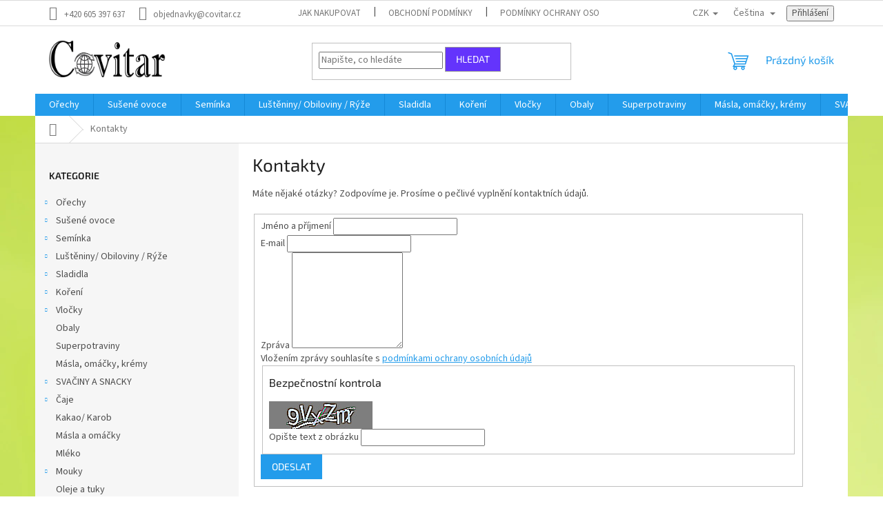

--- FILE ---
content_type: text/html; charset=utf-8
request_url: https://www.covitar-velkoobchod.cz/kontakty/
body_size: 23752
content:
<!doctype html><html lang="cs" dir="ltr" class="header-background-light external-fonts-loaded"><head><meta charset="utf-8" /><meta name="viewport" content="width=device-width,initial-scale=1" /><title>Kontakty - Covitar sro</title><link rel="preconnect" href="https://cdn.myshoptet.com" /><link rel="dns-prefetch" href="https://cdn.myshoptet.com" /><link rel="preload" href="https://cdn.myshoptet.com/prj/dist/master/cms/libs/jquery/jquery-1.11.3.min.js" as="script" /><link href="https://cdn.myshoptet.com/prj/dist/master/cms/templates/frontend_templates/shared/css/font-face/source-sans-3.css" rel="stylesheet"><link href="https://cdn.myshoptet.com/prj/dist/master/cms/templates/frontend_templates/shared/css/font-face/exo-2.css" rel="stylesheet"><link href="https://cdn.myshoptet.com/prj/dist/master/shop/dist/font-shoptet-11.css.62c94c7785ff2cea73b2.css" rel="stylesheet"><script>
dataLayer = [];
dataLayer.push({'shoptet' : {
    "pageId": 29,
    "pageType": "article",
    "currency": "CZK",
    "currencyInfo": {
        "decimalSeparator": ",",
        "exchangeRate": 1,
        "priceDecimalPlaces": 2,
        "symbol": "K\u010d",
        "symbolLeft": 0,
        "thousandSeparator": " "
    },
    "language": "cs",
    "projectId": 307934,
    "cartInfo": {
        "id": null,
        "freeShipping": false,
        "freeShippingFrom": 2500,
        "leftToFreeGift": {
            "formattedPrice": "0 K\u010d",
            "priceLeft": 0
        },
        "freeGift": false,
        "leftToFreeShipping": {
            "priceLeft": 2500,
            "dependOnRegion": 0,
            "formattedPrice": "2 500 K\u010d"
        },
        "discountCoupon": [],
        "getNoBillingShippingPrice": {
            "withoutVat": 0,
            "vat": 0,
            "withVat": 0
        },
        "cartItems": [],
        "taxMode": "ORDINARY"
    },
    "cart": [],
    "customer": {
        "priceRatio": 1,
        "priceListId": 1,
        "groupId": null,
        "registered": false,
        "mainAccount": false
    }
}});
</script>
<meta property="og:type" content="website"><meta property="og:site_name" content="covitar-velkoobchod.cz"><meta property="og:url" content="https://www.covitar-velkoobchod.cz/kontakty/"><meta property="og:title" content="Kontakty - Covitar sro"><meta name="author" content="Covitar sro"><meta name="web_author" content="Shoptet.cz"><meta name="dcterms.rightsHolder" content="www.covitar-velkoobchod.cz"><meta name="robots" content="index,follow"><meta property="og:image" content="https://cdn.myshoptet.com/usr/www.covitar-velkoobchod.cz/user/logos/nove_logo_covitar_velke.png?t=1769342015"><meta property="og:description" content="Kontakty, Covitar sro"><meta name="description" content="Kontakty, Covitar sro"><style>:root {--color-primary: #239ceb;--color-primary-h: 204;--color-primary-s: 83%;--color-primary-l: 53%;--color-primary-hover: #1997e5;--color-primary-hover-h: 203;--color-primary-hover-s: 80%;--color-primary-hover-l: 50%;--color-secondary: #468c98;--color-secondary-h: 189;--color-secondary-s: 37%;--color-secondary-l: 44%;--color-secondary-hover: #3b7580;--color-secondary-hover-h: 190;--color-secondary-hover-s: 37%;--color-secondary-hover-l: 37%;--color-tertiary: #6434fc;--color-tertiary-h: 254;--color-tertiary-s: 97%;--color-tertiary-l: 60%;--color-tertiary-hover: #9b9b9b;--color-tertiary-hover-h: 0;--color-tertiary-hover-s: 0%;--color-tertiary-hover-l: 61%;--color-header-background: #ffffff;--template-font: "Source Sans 3";--template-headings-font: "Exo 2";--header-background-url: none;--cookies-notice-background: #1A1937;--cookies-notice-color: #F8FAFB;--cookies-notice-button-hover: #f5f5f5;--cookies-notice-link-hover: #27263f;--templates-update-management-preview-mode-content: "Náhled aktualizací šablony je aktivní pro váš prohlížeč."}</style>
    
    <link href="https://cdn.myshoptet.com/prj/dist/master/shop/dist/main-11.less.5a24dcbbdabfd189c152.css" rel="stylesheet" />
                <link href="https://cdn.myshoptet.com/prj/dist/master/shop/dist/mobile-header-v1-11.less.1ee105d41b5f713c21aa.css" rel="stylesheet" />
    
    <script>var shoptet = shoptet || {};</script>
    <script src="https://cdn.myshoptet.com/prj/dist/master/shop/dist/main-3g-header.js.05f199e7fd2450312de2.js"></script>
<!-- User include --><!-- /User include --><link rel="shortcut icon" href="/favicon.ico" type="image/x-icon" /><link rel="canonical" href="https://www.covitar-velkoobchod.cz/kontakty/" /><link rel="alternate" hreflang="cs" href="https://www.covitar-velkoobchod.cz/kontakty/" /><link rel="alternate" hreflang="sk" href="https://www.covitar-velkoobchod.cz/sk/kontakty/" /><link rel="alternate" hreflang="en" href="https://www.covitar-velkoobchod.cz/en/contacts/" /><link rel="alternate" hreflang="pl" href="https://www.covitar-velkoobchod.cz/pl/kontakty/" /><link rel="alternate" hreflang="x-default" href="https://www.covitar-velkoobchod.cz/kontakty/" /><style>/* custom background */@media (min-width: 992px) {body {background-position: top center;background-repeat: no-repeat;background-attachment: scroll;background-image: url('https://cdn.myshoptet.com/usr/www.covitar-velkoobchod.cz/user/frontend_backgrounds/shutterstock_336785453.jpg');}}</style>    <!-- Global site tag (gtag.js) - Google Analytics -->
    <script async src="https://www.googletagmanager.com/gtag/js?id=G-V1BGPN4JCC"></script>
    <script>
        
        window.dataLayer = window.dataLayer || [];
        function gtag(){dataLayer.push(arguments);}
        

        
        gtag('js', new Date());

        
                gtag('config', 'G-V1BGPN4JCC', {"groups":"GA4","send_page_view":false,"content_group":"article","currency":"CZK","page_language":"cs"});
        
        
        
        
        
        
                    gtag('event', 'page_view', {"send_to":"GA4","page_language":"cs","content_group":"article","currency":"CZK"});
        
        
        
        
        
        
        
        
        
        
        
        
        
        document.addEventListener('DOMContentLoaded', function() {
            if (typeof shoptet.tracking !== 'undefined') {
                for (var id in shoptet.tracking.bannersList) {
                    gtag('event', 'view_promotion', {
                        "send_to": "UA",
                        "promotions": [
                            {
                                "id": shoptet.tracking.bannersList[id].id,
                                "name": shoptet.tracking.bannersList[id].name,
                                "position": shoptet.tracking.bannersList[id].position
                            }
                        ]
                    });
                }
            }

            shoptet.consent.onAccept(function(agreements) {
                if (agreements.length !== 0) {
                    console.debug('gtag consent accept');
                    var gtagConsentPayload =  {
                        'ad_storage': agreements.includes(shoptet.config.cookiesConsentOptPersonalisation)
                            ? 'granted' : 'denied',
                        'analytics_storage': agreements.includes(shoptet.config.cookiesConsentOptAnalytics)
                            ? 'granted' : 'denied',
                                                                                                'ad_user_data': agreements.includes(shoptet.config.cookiesConsentOptPersonalisation)
                            ? 'granted' : 'denied',
                        'ad_personalization': agreements.includes(shoptet.config.cookiesConsentOptPersonalisation)
                            ? 'granted' : 'denied',
                        };
                    console.debug('update consent data', gtagConsentPayload);
                    gtag('consent', 'update', gtagConsentPayload);
                    dataLayer.push(
                        { 'event': 'update_consent' }
                    );
                }
            });
        });
    </script>
</head><body class="desktop id-29 in-kontakty template-11 type-page multiple-columns-body columns-3 ums_forms_redesign--off ums_a11y_category_page--on ums_discussion_rating_forms--off ums_flags_display_unification--on ums_a11y_login--on mobile-header-version-1"><noscript>
    <style>
        #header {
            padding-top: 0;
            position: relative !important;
            top: 0;
        }
        .header-navigation {
            position: relative !important;
        }
        .overall-wrapper {
            margin: 0 !important;
        }
        body:not(.ready) {
            visibility: visible !important;
        }
    </style>
    <div class="no-javascript">
        <div class="no-javascript__title">Musíte změnit nastavení vašeho prohlížeče</div>
        <div class="no-javascript__text">Podívejte se na: <a href="https://www.google.com/support/bin/answer.py?answer=23852">Jak povolit JavaScript ve vašem prohlížeči</a>.</div>
        <div class="no-javascript__text">Pokud používáte software na blokování reklam, může být nutné povolit JavaScript z této stránky.</div>
        <div class="no-javascript__text">Děkujeme.</div>
    </div>
</noscript>

        <div id="fb-root"></div>
        <script>
            window.fbAsyncInit = function() {
                FB.init({
                    autoLogAppEvents : true,
                    xfbml            : true,
                    version          : 'v24.0'
                });
            };
        </script>
        <script async defer crossorigin="anonymous" src="https://connect.facebook.net/cs_CZ/sdk.js#xfbml=1&version=v24.0"></script><a href="#content" class="skip-link sr-only">Přejít na obsah</a><div class="overall-wrapper"><div class="user-action"><div class="container">
    <div class="user-action-in">
                    <div id="login" class="user-action-login popup-widget login-widget" role="dialog" aria-labelledby="loginHeading">
        <div class="popup-widget-inner">
                            <h2 id="loginHeading">Přihlášení k vašemu účtu</h2><div id="customerLogin"><form action="/action/Customer/Login/" method="post" id="formLoginIncluded" class="csrf-enabled formLogin" data-testid="formLogin"><input type="hidden" name="referer" value="" /><div class="form-group"><div class="input-wrapper email js-validated-element-wrapper no-label"><input type="email" name="email" class="form-control" autofocus placeholder="E-mailová adresa (např. jan@novak.cz)" data-testid="inputEmail" autocomplete="email" required /></div></div><div class="form-group"><div class="input-wrapper password js-validated-element-wrapper no-label"><input type="password" name="password" class="form-control" placeholder="Heslo" data-testid="inputPassword" autocomplete="current-password" required /><span class="no-display">Nemůžete vyplnit toto pole</span><input type="text" name="surname" value="" class="no-display" /></div></div><div class="form-group"><div class="login-wrapper"><button type="submit" class="btn btn-secondary btn-text btn-login" data-testid="buttonSubmit">Přihlásit se</button><div class="password-helper"><a href="/registrace/" data-testid="signup" rel="nofollow">Nová registrace</a><a href="/klient/zapomenute-heslo/" rel="nofollow">Zapomenuté heslo</a></div></div></div></form>
</div>                    </div>
    </div>

                            <div id="cart-widget" class="user-action-cart popup-widget cart-widget loader-wrapper" data-testid="popupCartWidget" role="dialog" aria-hidden="true">
    <div class="popup-widget-inner cart-widget-inner place-cart-here">
        <div class="loader-overlay">
            <div class="loader"></div>
        </div>
    </div>

    <div class="cart-widget-button">
        <a href="/kosik/" class="btn btn-conversion" id="continue-order-button" rel="nofollow" data-testid="buttonNextStep">Pokračovat do košíku</a>
    </div>
</div>
            </div>
</div>
</div><div class="top-navigation-bar" data-testid="topNavigationBar">

    <div class="container">

        <div class="top-navigation-contacts">
            <strong>Zákaznická podpora:</strong><a href="tel:+420605397637" class="project-phone" aria-label="Zavolat na +420605397637" data-testid="contactboxPhone"><span>+420 605 397 637</span></a><a href="mailto:objednavky@covitar.cz" class="project-email" data-testid="contactboxEmail"><span>objednavky@covitar.cz</span></a>        </div>

                            <div class="top-navigation-menu">
                <div class="top-navigation-menu-trigger"></div>
                <ul class="top-navigation-bar-menu">
                                            <li class="top-navigation-menu-item-27">
                            <a href="/jak-nakupovat/">Jak nakupovat</a>
                        </li>
                                            <li class="top-navigation-menu-item-39">
                            <a href="/obchodni-podminky/">Obchodní podmínky</a>
                        </li>
                                            <li class="top-navigation-menu-item-691">
                            <a href="/podminky-ochrany-osobnich-udaju/">Podmínky ochrany osobních údajů </a>
                        </li>
                                    </ul>
                <ul class="top-navigation-bar-menu-helper"></ul>
            </div>
        
        <div class="top-navigation-tools top-navigation-tools--language">
            <div class="responsive-tools">
                <a href="#" class="toggle-window" data-target="search" aria-label="Hledat" data-testid="linkSearchIcon"></a>
                                                            <a href="#" class="toggle-window" data-target="login"></a>
                                                    <a href="#" class="toggle-window" data-target="navigation" aria-label="Menu" data-testid="hamburgerMenu"></a>
            </div>
                <div class="languagesMenu">
        <button id="topNavigationDropdown" class="languagesMenu__flags" type="button" data-toggle="dropdown" aria-haspopup="true" aria-expanded="false">
            <svg aria-hidden="true" style="position: absolute; width: 0; height: 0; overflow: hidden;" version="1.1" xmlns="http://www.w3.org/2000/svg" xmlns:xlink="http://www.w3.org/1999/xlink"><defs><symbol id="shp-flag-CZ" viewBox="0 0 32 32"><title>CZ</title><path fill="#0052b4" style="fill: var(--color20, #0052b4)" d="M0 5.334h32v21.333h-32v-21.333z"></path><path fill="#d80027" style="fill: var(--color19, #d80027)" d="M32 16v10.666h-32l13.449-10.666z"></path><path fill="#f0f0f0" style="fill: var(--color21, #f0f0f0)" d="M32 5.334v10.666h-18.551l-13.449-10.666z"></path></symbol><symbol id="shp-flag-SK" viewBox="0 0 32 32"><title>SK</title><path fill="#f0f0f0" style="fill: var(--color21, #f0f0f0)" d="M0 5.334h32v21.333h-32v-21.333z"></path><path fill="#0052b4" style="fill: var(--color20, #0052b4)" d="M0 12.29h32v7.42h-32v-7.42z"></path><path fill="#d80027" style="fill: var(--color19, #d80027)" d="M0 19.71h32v6.957h-32v-6.956z"></path><path fill="#f0f0f0" style="fill: var(--color21, #f0f0f0)" d="M8.092 11.362v5.321c0 3.027 3.954 3.954 3.954 3.954s3.954-0.927 3.954-3.954v-5.321h-7.908z"></path><path fill="#d80027" style="fill: var(--color19, #d80027)" d="M9.133 11.518v5.121c0 0.342 0.076 0.665 0.226 0.968 1.493 0 3.725 0 5.373 0 0.15-0.303 0.226-0.626 0.226-0.968v-5.121h-5.826z"></path><path fill="#f0f0f0" style="fill: var(--color21, #f0f0f0)" d="M13.831 15.089h-1.339v-0.893h0.893v-0.893h-0.893v-0.893h-0.893v0.893h-0.893v0.893h0.893v0.893h-1.339v0.893h1.339v0.893h0.893v-0.893h1.339z"></path><path fill="#0052b4" style="fill: var(--color20, #0052b4)" d="M10.577 18.854c0.575 0.361 1.166 0.571 1.469 0.665 0.303-0.093 0.894-0.303 1.469-0.665 0.58-0.365 0.987-0.782 1.218-1.246-0.255-0.18-0.565-0.286-0.901-0.286-0.122 0-0.241 0.015-0.355 0.041-0.242-0.55-0.791-0.934-1.43-0.934s-1.188 0.384-1.43 0.934c-0.114-0.027-0.233-0.041-0.355-0.041-0.336 0-0.646 0.106-0.901 0.286 0.231 0.465 0.637 0.882 1.217 1.246z"></path></symbol><symbol id="shp-flag-GB" viewBox="0 0 32 32"><title>GB</title><path fill="#f0f0f0" style="fill: var(--color21, #f0f0f0)" d="M0 5.333h32v21.334h-32v-21.334z"></path><path fill="#d80027" style="fill: var(--color19, #d80027)" d="M18 5.333h-4v8.667h-14v4h14v8.667h4v-8.667h14v-4h-14z"></path><path fill="#0052b4" style="fill: var(--color20, #0052b4)" d="M24.612 19.71l7.388 4.105v-4.105z"></path><path fill="#0052b4" style="fill: var(--color20, #0052b4)" d="M19.478 19.71l12.522 6.957v-1.967l-8.981-4.989z"></path><path fill="#0052b4" style="fill: var(--color20, #0052b4)" d="M28.665 26.666l-9.186-5.104v5.104z"></path><path fill="#f0f0f0" style="fill: var(--color21, #f0f0f0)" d="M19.478 19.71l12.522 6.957v-1.967l-8.981-4.989z"></path><path fill="#d80027" style="fill: var(--color19, #d80027)" d="M19.478 19.71l12.522 6.957v-1.967l-8.981-4.989z"></path><path fill="#0052b4" style="fill: var(--color20, #0052b4)" d="M5.646 19.71l-5.646 3.137v-3.137z"></path><path fill="#0052b4" style="fill: var(--color20, #0052b4)" d="M12.522 20.594v6.072h-10.929z"></path><path fill="#d80027" style="fill: var(--color19, #d80027)" d="M8.981 19.71l-8.981 4.989v1.967l12.522-6.957z"></path><path fill="#0052b4" style="fill: var(--color20, #0052b4)" d="M7.388 12.29l-7.388-4.105v4.105z"></path><path fill="#0052b4" style="fill: var(--color20, #0052b4)" d="M12.522 12.29l-12.522-6.957v1.967l8.981 4.989z"></path><path fill="#0052b4" style="fill: var(--color20, #0052b4)" d="M3.335 5.333l9.186 5.104v-5.104z"></path><path fill="#f0f0f0" style="fill: var(--color21, #f0f0f0)" d="M12.522 12.29l-12.522-6.957v1.967l8.981 4.989z"></path><path fill="#d80027" style="fill: var(--color19, #d80027)" d="M12.522 12.29l-12.522-6.957v1.967l8.981 4.989z"></path><path fill="#0052b4" style="fill: var(--color20, #0052b4)" d="M26.354 12.29l5.646-3.137v3.137z"></path><path fill="#0052b4" style="fill: var(--color20, #0052b4)" d="M19.478 11.405v-6.072h10.929z"></path><path fill="#d80027" style="fill: var(--color19, #d80027)" d="M23.019 12.29l8.981-4.989v-1.967l-12.522 6.957z"></path></symbol><symbol id="shp-flag-PL" viewBox="0 0 32 32"><title>PL</title><path fill="#f0f0f0" style="fill: var(--color21, #f0f0f0)" d="M0 5.334h32v21.333h-32v-21.333z"></path><path fill="#f0f0f0" style="fill: var(--color21, #f0f0f0)" d="M0 5.334h32v10.666h-32v-10.666z"></path><path fill="#d80027" style="fill: var(--color19, #d80027)" d="M0 16h32v10.666h-32v-10.666z"></path></symbol></defs></svg>
            <svg class="shp-flag shp-flag-CZ">
                <use xlink:href="#shp-flag-CZ"></use>
            </svg>
            <span class="caret"></span>
        </button>
        <div class="languagesMenu__content" aria-labelledby="topNavigationDropdown">
                            <div class="languagesMenu__box toggle-window js-languagesMenu__box" data-hover="true" data-target="currency">
                    <div class="languagesMenu__header languagesMenu__header--name">Měna</div>
                    <div class="languagesMenu__header languagesMenu__header--actual" data-toggle="dropdown">CZK<span class="caret"></span></div>
                    <ul class="languagesMenu__list languagesMenu__list--currency">
                                                    <li class="languagesMenu__list__item">
                                <a href="/action/Currency/changeCurrency/?currencyCode=CZK" rel="nofollow" class="languagesMenu__list__link languagesMenu__list__link--currency">CZK</a>
                            </li>
                                                    <li class="languagesMenu__list__item">
                                <a href="/action/Currency/changeCurrency/?currencyCode=EUR" rel="nofollow" class="languagesMenu__list__link languagesMenu__list__link--currency">EUR</a>
                            </li>
                                                    <li class="languagesMenu__list__item">
                                <a href="/action/Currency/changeCurrency/?currencyCode=PLN" rel="nofollow" class="languagesMenu__list__link languagesMenu__list__link--currency">PLN</a>
                            </li>
                                            </ul>
                </div>
                                        <div class="languagesMenu__box toggle-window js-languagesMenu__box" data-hover="true" data-target="language">
                    <div class="languagesMenu__header languagesMenu__header--name">Jazyk</div>
                    <div class="languagesMenu__header languagesMenu__header--actual" data-toggle="dropdown">
                                                                                    
                                    Čeština
                                
                                                                                                                                                                                                                                        <span class="caret"></span>
                    </div>
                    <ul class="languagesMenu__list languagesMenu__list--language">
                                                    <li>
                                <a href="/action/Language/changeLanguage/?language=cs" rel="nofollow" class="languagesMenu__list__link">
                                    <svg class="shp-flag shp-flag-CZ">
                                        <use xlink:href="#shp-flag-CZ"></use>
                                    </svg>
                                    <span class="languagesMenu__list__name languagesMenu__list__name--actual">Čeština</span>
                                </a>
                            </li>
                                                    <li>
                                <a href="/action/Language/changeLanguage/?language=sk" rel="nofollow" class="languagesMenu__list__link">
                                    <svg class="shp-flag shp-flag-SK">
                                        <use xlink:href="#shp-flag-SK"></use>
                                    </svg>
                                    <span class="languagesMenu__list__name">Slovenčina</span>
                                </a>
                            </li>
                                                    <li>
                                <a href="/action/Language/changeLanguage/?language=en" rel="nofollow" class="languagesMenu__list__link">
                                    <svg class="shp-flag shp-flag-GB">
                                        <use xlink:href="#shp-flag-GB"></use>
                                    </svg>
                                    <span class="languagesMenu__list__name">English</span>
                                </a>
                            </li>
                                                    <li>
                                <a href="/action/Language/changeLanguage/?language=pl" rel="nofollow" class="languagesMenu__list__link">
                                    <svg class="shp-flag shp-flag-PL">
                                        <use xlink:href="#shp-flag-PL"></use>
                                    </svg>
                                    <span class="languagesMenu__list__name">Język polski</span>
                                </a>
                            </li>
                                            </ul>
                </div>
                    </div>
    </div>
            <button class="top-nav-button top-nav-button-login toggle-window" type="button" data-target="login" aria-haspopup="dialog" aria-controls="login" aria-expanded="false" data-testid="signin"><span>Přihlášení</span></button>        </div>

    </div>

</div>
<header id="header"><div class="container navigation-wrapper">
    <div class="header-top">
        <div class="site-name-wrapper">
            <div class="site-name"><a href="/" data-testid="linkWebsiteLogo"><img src="https://cdn.myshoptet.com/usr/www.covitar-velkoobchod.cz/user/logos/nove_logo_covitar_velke.png" alt="Covitar sro" fetchpriority="low" /></a></div>        </div>
        <div class="search" itemscope itemtype="https://schema.org/WebSite">
            <meta itemprop="headline" content="Kontakty"/><meta itemprop="url" content="https://www.covitar-velkoobchod.cz"/><meta itemprop="text" content="Kontakty, Covitar sro"/>            <form action="/action/ProductSearch/prepareString/" method="post"
    id="formSearchForm" class="search-form compact-form js-search-main"
    itemprop="potentialAction" itemscope itemtype="https://schema.org/SearchAction" data-testid="searchForm">
    <fieldset>
        <meta itemprop="target"
            content="https://www.covitar-velkoobchod.cz/vyhledavani/?string={string}"/>
        <input type="hidden" name="language" value="cs"/>
        
            
<input
    type="search"
    name="string"
        class="query-input form-control search-input js-search-input"
    placeholder="Napište, co hledáte"
    autocomplete="off"
    required
    itemprop="query-input"
    aria-label="Vyhledávání"
    data-testid="searchInput"
>
            <button type="submit" class="btn btn-default" data-testid="searchBtn">Hledat</button>
        
    </fieldset>
</form>
        </div>
        <div class="navigation-buttons">
                
    <a href="/kosik/" class="btn btn-icon toggle-window cart-count" data-target="cart" data-hover="true" data-redirect="true" data-testid="headerCart" rel="nofollow" aria-haspopup="dialog" aria-expanded="false" aria-controls="cart-widget">
        
                <span class="sr-only">Nákupní košík</span>
        
            <span class="cart-price visible-lg-inline-block" data-testid="headerCartPrice">
                                    Prázdný košík                            </span>
        
    
            </a>
        </div>
    </div>
    <nav id="navigation" aria-label="Hlavní menu" data-collapsible="true"><div class="navigation-in menu"><ul class="menu-level-1" role="menubar" data-testid="headerMenuItems"><li class="menu-item-695 ext" role="none"><a href="/orechy-bio/" data-testid="headerMenuItem" role="menuitem" aria-haspopup="true" aria-expanded="false"><b>Ořechy </b><span class="submenu-arrow"></span></a><ul class="menu-level-2" aria-label="Ořechy " tabindex="-1" role="menu"><li class="menu-item-1288" role="none"><a href="/arasidy/" class="menu-image" data-testid="headerMenuItem" tabindex="-1" aria-hidden="true"><img src="data:image/svg+xml,%3Csvg%20width%3D%22140%22%20height%3D%22100%22%20xmlns%3D%22http%3A%2F%2Fwww.w3.org%2F2000%2Fsvg%22%3E%3C%2Fsvg%3E" alt="" aria-hidden="true" width="140" height="100"  data-src="https://cdn.myshoptet.com/usr/www.covitar-velkoobchod.cz/user/categories/thumb/shutterstock_2142093235.jpg" fetchpriority="low" /></a><div><a href="/arasidy/" data-testid="headerMenuItem" role="menuitem"><span>Arašídy</span></a>
                        </div></li><li class="menu-item-1270" role="none"><a href="/kesu-orechy/" class="menu-image" data-testid="headerMenuItem" tabindex="-1" aria-hidden="true"><img src="data:image/svg+xml,%3Csvg%20width%3D%22140%22%20height%3D%22100%22%20xmlns%3D%22http%3A%2F%2Fwww.w3.org%2F2000%2Fsvg%22%3E%3C%2Fsvg%3E" alt="" aria-hidden="true" width="140" height="100"  data-src="https://cdn.myshoptet.com/usr/www.covitar-velkoobchod.cz/user/categories/thumb/shutterstock_571619575.jpg" fetchpriority="low" /></a><div><a href="/kesu-orechy/" data-testid="headerMenuItem" role="menuitem"><span>Kešu ořechy</span></a>
                        </div></li><li class="menu-item-1291" role="none"><a href="/kokos/" class="menu-image" data-testid="headerMenuItem" tabindex="-1" aria-hidden="true"><img src="data:image/svg+xml,%3Csvg%20width%3D%22140%22%20height%3D%22100%22%20xmlns%3D%22http%3A%2F%2Fwww.w3.org%2F2000%2Fsvg%22%3E%3C%2Fsvg%3E" alt="" aria-hidden="true" width="140" height="100"  data-src="https://cdn.myshoptet.com/usr/www.covitar-velkoobchod.cz/user/categories/thumb/shutterstock_1164910030.jpg" fetchpriority="low" /></a><div><a href="/kokos/" data-testid="headerMenuItem" role="menuitem"><span>Kokos</span></a>
                        </div></li><li class="menu-item-1294" role="none"><a href="/liskove-orechy/" class="menu-image" data-testid="headerMenuItem" tabindex="-1" aria-hidden="true"><img src="data:image/svg+xml,%3Csvg%20width%3D%22140%22%20height%3D%22100%22%20xmlns%3D%22http%3A%2F%2Fwww.w3.org%2F2000%2Fsvg%22%3E%3C%2Fsvg%3E" alt="" aria-hidden="true" width="140" height="100"  data-src="https://cdn.myshoptet.com/usr/www.covitar-velkoobchod.cz/user/categories/thumb/shutterstock_1239683500.jpg" fetchpriority="low" /></a><div><a href="/liskove-orechy/" data-testid="headerMenuItem" role="menuitem"><span>Lískové ořechy</span></a>
                        </div></li><li class="menu-item-1276" role="none"><a href="/makadamove-orechy/" class="menu-image" data-testid="headerMenuItem" tabindex="-1" aria-hidden="true"><img src="data:image/svg+xml,%3Csvg%20width%3D%22140%22%20height%3D%22100%22%20xmlns%3D%22http%3A%2F%2Fwww.w3.org%2F2000%2Fsvg%22%3E%3C%2Fsvg%3E" alt="" aria-hidden="true" width="140" height="100"  data-src="https://cdn.myshoptet.com/usr/www.covitar-velkoobchod.cz/user/categories/thumb/shutterstock_1715713438.jpg" fetchpriority="low" /></a><div><a href="/makadamove-orechy/" data-testid="headerMenuItem" role="menuitem"><span>Makadamové ořechy</span></a>
                        </div></li><li class="menu-item-1264 has-third-level" role="none"><a href="/mandle/" class="menu-image" data-testid="headerMenuItem" tabindex="-1" aria-hidden="true"><img src="data:image/svg+xml,%3Csvg%20width%3D%22140%22%20height%3D%22100%22%20xmlns%3D%22http%3A%2F%2Fwww.w3.org%2F2000%2Fsvg%22%3E%3C%2Fsvg%3E" alt="" aria-hidden="true" width="140" height="100"  data-src="https://cdn.myshoptet.com/prj/dist/master/cms/templates/frontend_templates/00/img/folder.svg" fetchpriority="low" /></a><div><a href="/mandle/" data-testid="headerMenuItem" role="menuitem"><span>Mandle</span></a>
                                                    <ul class="menu-level-3" role="menu">
                                                                    <li class="menu-item-1472" role="none">
                                        <a href="/mandle-loupane/" data-testid="headerMenuItem" role="menuitem">
                                            Mandle loupané</a>                                    </li>
                                                            </ul>
                        </div></li><li class="menu-item-1303" role="none"><a href="/ostatni-orechy/" class="menu-image" data-testid="headerMenuItem" tabindex="-1" aria-hidden="true"><img src="data:image/svg+xml,%3Csvg%20width%3D%22140%22%20height%3D%22100%22%20xmlns%3D%22http%3A%2F%2Fwww.w3.org%2F2000%2Fsvg%22%3E%3C%2Fsvg%3E" alt="" aria-hidden="true" width="140" height="100"  data-src="https://cdn.myshoptet.com/usr/www.covitar-velkoobchod.cz/user/categories/thumb/shutterstock_1140153944.jpg" fetchpriority="low" /></a><div><a href="/ostatni-orechy/" data-testid="headerMenuItem" role="menuitem"><span>Ostatní ořechy</span></a>
                        </div></li><li class="menu-item-1285" role="none"><a href="/para-orechy/" class="menu-image" data-testid="headerMenuItem" tabindex="-1" aria-hidden="true"><img src="data:image/svg+xml,%3Csvg%20width%3D%22140%22%20height%3D%22100%22%20xmlns%3D%22http%3A%2F%2Fwww.w3.org%2F2000%2Fsvg%22%3E%3C%2Fsvg%3E" alt="" aria-hidden="true" width="140" height="100"  data-src="https://cdn.myshoptet.com/usr/www.covitar-velkoobchod.cz/user/categories/thumb/shutterstock_1426186529.jpg" fetchpriority="low" /></a><div><a href="/para-orechy/" data-testid="headerMenuItem" role="menuitem"><span>Para ořechy</span></a>
                        </div></li><li class="menu-item-1279" role="none"><a href="/pekanove-orechy/" class="menu-image" data-testid="headerMenuItem" tabindex="-1" aria-hidden="true"><img src="data:image/svg+xml,%3Csvg%20width%3D%22140%22%20height%3D%22100%22%20xmlns%3D%22http%3A%2F%2Fwww.w3.org%2F2000%2Fsvg%22%3E%3C%2Fsvg%3E" alt="" aria-hidden="true" width="140" height="100"  data-src="https://cdn.myshoptet.com/usr/www.covitar-velkoobchod.cz/user/categories/thumb/shutterstock_324663533.jpg" fetchpriority="low" /></a><div><a href="/pekanove-orechy/" data-testid="headerMenuItem" role="menuitem"><span>Pekanové ořechy</span></a>
                        </div></li><li class="menu-item-1300" role="none"><a href="/pistacie/" class="menu-image" data-testid="headerMenuItem" tabindex="-1" aria-hidden="true"><img src="data:image/svg+xml,%3Csvg%20width%3D%22140%22%20height%3D%22100%22%20xmlns%3D%22http%3A%2F%2Fwww.w3.org%2F2000%2Fsvg%22%3E%3C%2Fsvg%3E" alt="" aria-hidden="true" width="140" height="100"  data-src="https://cdn.myshoptet.com/usr/www.covitar-velkoobchod.cz/user/categories/thumb/shutterstock_1224213148.jpg" fetchpriority="low" /></a><div><a href="/pistacie/" data-testid="headerMenuItem" role="menuitem"><span>Pistácie</span></a>
                        </div></li><li class="menu-item-1306" role="none"><a href="/vlasske-orechy/" class="menu-image" data-testid="headerMenuItem" tabindex="-1" aria-hidden="true"><img src="data:image/svg+xml,%3Csvg%20width%3D%22140%22%20height%3D%22100%22%20xmlns%3D%22http%3A%2F%2Fwww.w3.org%2F2000%2Fsvg%22%3E%3C%2Fsvg%3E" alt="" aria-hidden="true" width="140" height="100"  data-src="https://cdn.myshoptet.com/usr/www.covitar-velkoobchod.cz/user/categories/thumb/shutterstock_1007045287.jpg" fetchpriority="low" /></a><div><a href="/vlasske-orechy/" data-testid="headerMenuItem" role="menuitem"><span>Vlašské ořechy</span></a>
                        </div></li></ul></li>
<li class="menu-item-704 ext" role="none"><a href="/susene-ovoce-3/" data-testid="headerMenuItem" role="menuitem" aria-haspopup="true" aria-expanded="false"><b>Sušené ovoce</b><span class="submenu-arrow"></span></a><ul class="menu-level-2" aria-label="Sušené ovoce" tabindex="-1" role="menu"><li class="menu-item-1418 has-third-level" role="none"><a href="/rybiz-suseny/" class="menu-image" data-testid="headerMenuItem" tabindex="-1" aria-hidden="true"><img src="data:image/svg+xml,%3Csvg%20width%3D%22140%22%20height%3D%22100%22%20xmlns%3D%22http%3A%2F%2Fwww.w3.org%2F2000%2Fsvg%22%3E%3C%2Fsvg%3E" alt="" aria-hidden="true" width="140" height="100"  data-src="https://cdn.myshoptet.com/prj/dist/master/cms/templates/frontend_templates/00/img/folder.svg" fetchpriority="low" /></a><div><a href="/rybiz-suseny/" data-testid="headerMenuItem" role="menuitem"><span>Rybíz sušený</span></a>
                                                    <ul class="menu-level-3" role="menu">
                                                                    <li class="menu-item-1421" role="none">
                                        <a href="/cerny-rybiz-suseny/" data-testid="headerMenuItem" role="menuitem">
                                            Černý rybíz sušený</a>                                    </li>
                                                            </ul>
                        </div></li><li class="menu-item-1469" role="none"><a href="/visne-susene/" class="menu-image" data-testid="headerMenuItem" tabindex="-1" aria-hidden="true"><img src="data:image/svg+xml,%3Csvg%20width%3D%22140%22%20height%3D%22100%22%20xmlns%3D%22http%3A%2F%2Fwww.w3.org%2F2000%2Fsvg%22%3E%3C%2Fsvg%3E" alt="" aria-hidden="true" width="140" height="100"  data-src="https://cdn.myshoptet.com/prj/dist/master/cms/templates/frontend_templates/00/img/folder.svg" fetchpriority="low" /></a><div><a href="/visne-susene/" data-testid="headerMenuItem" role="menuitem"><span>Višně sušené</span></a>
                        </div></li><li class="menu-item-1228" role="none"><a href="/banan/" class="menu-image" data-testid="headerMenuItem" tabindex="-1" aria-hidden="true"><img src="data:image/svg+xml,%3Csvg%20width%3D%22140%22%20height%3D%22100%22%20xmlns%3D%22http%3A%2F%2Fwww.w3.org%2F2000%2Fsvg%22%3E%3C%2Fsvg%3E" alt="" aria-hidden="true" width="140" height="100"  data-src="https://cdn.myshoptet.com/prj/dist/master/cms/templates/frontend_templates/00/img/folder.svg" fetchpriority="low" /></a><div><a href="/banan/" data-testid="headerMenuItem" role="menuitem"><span>Banán</span></a>
                        </div></li><li class="menu-item-1231" role="none"><a href="/brusinky-a-boruvky/" class="menu-image" data-testid="headerMenuItem" tabindex="-1" aria-hidden="true"><img src="data:image/svg+xml,%3Csvg%20width%3D%22140%22%20height%3D%22100%22%20xmlns%3D%22http%3A%2F%2Fwww.w3.org%2F2000%2Fsvg%22%3E%3C%2Fsvg%3E" alt="" aria-hidden="true" width="140" height="100"  data-src="https://cdn.myshoptet.com/usr/www.covitar-velkoobchod.cz/user/categories/thumb/shutterstock_576896689.jpg" fetchpriority="low" /></a><div><a href="/brusinky-a-boruvky/" data-testid="headerMenuItem" role="menuitem"><span>Brusinky a borůvky</span></a>
                        </div></li><li class="menu-item-1222" role="none"><a href="/datle/" class="menu-image" data-testid="headerMenuItem" tabindex="-1" aria-hidden="true"><img src="data:image/svg+xml,%3Csvg%20width%3D%22140%22%20height%3D%22100%22%20xmlns%3D%22http%3A%2F%2Fwww.w3.org%2F2000%2Fsvg%22%3E%3C%2Fsvg%3E" alt="" aria-hidden="true" width="140" height="100"  data-src="https://cdn.myshoptet.com/usr/www.covitar-velkoobchod.cz/user/categories/thumb/shutterstock_2103269996.jpg" fetchpriority="low" /></a><div><a href="/datle/" data-testid="headerMenuItem" role="menuitem"><span>Datle</span></a>
                        </div></li><li class="menu-item-1237" role="none"><a href="/exoticke-ovoce/" class="menu-image" data-testid="headerMenuItem" tabindex="-1" aria-hidden="true"><img src="data:image/svg+xml,%3Csvg%20width%3D%22140%22%20height%3D%22100%22%20xmlns%3D%22http%3A%2F%2Fwww.w3.org%2F2000%2Fsvg%22%3E%3C%2Fsvg%3E" alt="" aria-hidden="true" width="140" height="100"  data-src="https://cdn.myshoptet.com/prj/dist/master/cms/templates/frontend_templates/00/img/folder.svg" fetchpriority="low" /></a><div><a href="/exoticke-ovoce/" data-testid="headerMenuItem" role="menuitem"><span>Exotické ovoce</span></a>
                        </div></li><li class="menu-item-1216" role="none"><a href="/fiky/" class="menu-image" data-testid="headerMenuItem" tabindex="-1" aria-hidden="true"><img src="data:image/svg+xml,%3Csvg%20width%3D%22140%22%20height%3D%22100%22%20xmlns%3D%22http%3A%2F%2Fwww.w3.org%2F2000%2Fsvg%22%3E%3C%2Fsvg%3E" alt="" aria-hidden="true" width="140" height="100"  data-src="https://cdn.myshoptet.com/prj/dist/master/cms/templates/frontend_templates/00/img/folder.svg" fetchpriority="low" /></a><div><a href="/fiky/" data-testid="headerMenuItem" role="menuitem"><span>Fíky</span></a>
                        </div></li><li class="menu-item-1219" role="none"><a href="/jablka-a-hrusky/" class="menu-image" data-testid="headerMenuItem" tabindex="-1" aria-hidden="true"><img src="data:image/svg+xml,%3Csvg%20width%3D%22140%22%20height%3D%22100%22%20xmlns%3D%22http%3A%2F%2Fwww.w3.org%2F2000%2Fsvg%22%3E%3C%2Fsvg%3E" alt="" aria-hidden="true" width="140" height="100"  data-src="https://cdn.myshoptet.com/prj/dist/master/cms/templates/frontend_templates/00/img/folder.svg" fetchpriority="low" /></a><div><a href="/jablka-a-hrusky/" data-testid="headerMenuItem" role="menuitem"><span>Jablka a hrušky</span></a>
                        </div></li><li class="menu-item-1252" role="none"><a href="/jahody-a-maliny/" class="menu-image" data-testid="headerMenuItem" tabindex="-1" aria-hidden="true"><img src="data:image/svg+xml,%3Csvg%20width%3D%22140%22%20height%3D%22100%22%20xmlns%3D%22http%3A%2F%2Fwww.w3.org%2F2000%2Fsvg%22%3E%3C%2Fsvg%3E" alt="" aria-hidden="true" width="140" height="100"  data-src="https://cdn.myshoptet.com/prj/dist/master/cms/templates/frontend_templates/00/img/folder.svg" fetchpriority="low" /></a><div><a href="/jahody-a-maliny/" data-testid="headerMenuItem" role="menuitem"><span>Jahody a maliny</span></a>
                        </div></li><li class="menu-item-1213" role="none"><a href="/merunky/" class="menu-image" data-testid="headerMenuItem" tabindex="-1" aria-hidden="true"><img src="data:image/svg+xml,%3Csvg%20width%3D%22140%22%20height%3D%22100%22%20xmlns%3D%22http%3A%2F%2Fwww.w3.org%2F2000%2Fsvg%22%3E%3C%2Fsvg%3E" alt="" aria-hidden="true" width="140" height="100"  data-src="https://cdn.myshoptet.com/prj/dist/master/cms/templates/frontend_templates/00/img/folder.svg" fetchpriority="low" /></a><div><a href="/merunky/" data-testid="headerMenuItem" role="menuitem"><span>Meruňky</span></a>
                        </div></li><li class="menu-item-1243" role="none"><a href="/moruse-a-mochyne/" class="menu-image" data-testid="headerMenuItem" tabindex="-1" aria-hidden="true"><img src="data:image/svg+xml,%3Csvg%20width%3D%22140%22%20height%3D%22100%22%20xmlns%3D%22http%3A%2F%2Fwww.w3.org%2F2000%2Fsvg%22%3E%3C%2Fsvg%3E" alt="" aria-hidden="true" width="140" height="100"  data-src="https://cdn.myshoptet.com/prj/dist/master/cms/templates/frontend_templates/00/img/folder.svg" fetchpriority="low" /></a><div><a href="/moruse-a-mochyne/" data-testid="headerMenuItem" role="menuitem"><span>Moruše a mochyně</span></a>
                        </div></li><li class="menu-item-1225" role="none"><a href="/rozinky/" class="menu-image" data-testid="headerMenuItem" tabindex="-1" aria-hidden="true"><img src="data:image/svg+xml,%3Csvg%20width%3D%22140%22%20height%3D%22100%22%20xmlns%3D%22http%3A%2F%2Fwww.w3.org%2F2000%2Fsvg%22%3E%3C%2Fsvg%3E" alt="" aria-hidden="true" width="140" height="100"  data-src="https://cdn.myshoptet.com/prj/dist/master/cms/templates/frontend_templates/00/img/folder.svg" fetchpriority="low" /></a><div><a href="/rozinky/" data-testid="headerMenuItem" role="menuitem"><span>Rozinky</span></a>
                        </div></li><li class="menu-item-1249" role="none"><a href="/svestky-a-goji/" class="menu-image" data-testid="headerMenuItem" tabindex="-1" aria-hidden="true"><img src="data:image/svg+xml,%3Csvg%20width%3D%22140%22%20height%3D%22100%22%20xmlns%3D%22http%3A%2F%2Fwww.w3.org%2F2000%2Fsvg%22%3E%3C%2Fsvg%3E" alt="" aria-hidden="true" width="140" height="100"  data-src="https://cdn.myshoptet.com/prj/dist/master/cms/templates/frontend_templates/00/img/folder.svg" fetchpriority="low" /></a><div><a href="/svestky-a-goji/" data-testid="headerMenuItem" role="menuitem"><span>Švestky a Goji</span></a>
                        </div></li><li class="menu-item-1234" role="none"><a href="/visne-a-rybiz/" class="menu-image" data-testid="headerMenuItem" tabindex="-1" aria-hidden="true"><img src="data:image/svg+xml,%3Csvg%20width%3D%22140%22%20height%3D%22100%22%20xmlns%3D%22http%3A%2F%2Fwww.w3.org%2F2000%2Fsvg%22%3E%3C%2Fsvg%3E" alt="" aria-hidden="true" width="140" height="100"  data-src="https://cdn.myshoptet.com/prj/dist/master/cms/templates/frontend_templates/00/img/folder.svg" fetchpriority="low" /></a><div><a href="/visne-a-rybiz/" data-testid="headerMenuItem" role="menuitem"><span>Višně a rybíz</span></a>
                        </div></li><li class="menu-item-734" role="none"><a href="/ovocne-pasty/" class="menu-image" data-testid="headerMenuItem" tabindex="-1" aria-hidden="true"><img src="data:image/svg+xml,%3Csvg%20width%3D%22140%22%20height%3D%22100%22%20xmlns%3D%22http%3A%2F%2Fwww.w3.org%2F2000%2Fsvg%22%3E%3C%2Fsvg%3E" alt="" aria-hidden="true" width="140" height="100"  data-src="https://cdn.myshoptet.com/prj/dist/master/cms/templates/frontend_templates/00/img/folder.svg" fetchpriority="low" /></a><div><a href="/ovocne-pasty/" data-testid="headerMenuItem" role="menuitem"><span>Ovocné pasty</span></a>
                        </div></li><li class="menu-item-728" role="none"><a href="/ovocne-prasky/" class="menu-image" data-testid="headerMenuItem" tabindex="-1" aria-hidden="true"><img src="data:image/svg+xml,%3Csvg%20width%3D%22140%22%20height%3D%22100%22%20xmlns%3D%22http%3A%2F%2Fwww.w3.org%2F2000%2Fsvg%22%3E%3C%2Fsvg%3E" alt="" aria-hidden="true" width="140" height="100"  data-src="https://cdn.myshoptet.com/prj/dist/master/cms/templates/frontend_templates/00/img/folder.svg" fetchpriority="low" /></a><div><a href="/ovocne-prasky/" data-testid="headerMenuItem" role="menuitem"><span>Ovocné prášky </span></a>
                        </div></li><li class="menu-item-1179" role="none"><a href="/ovoce-susene-mrazem-2/" class="menu-image" data-testid="headerMenuItem" tabindex="-1" aria-hidden="true"><img src="data:image/svg+xml,%3Csvg%20width%3D%22140%22%20height%3D%22100%22%20xmlns%3D%22http%3A%2F%2Fwww.w3.org%2F2000%2Fsvg%22%3E%3C%2Fsvg%3E" alt="" aria-hidden="true" width="140" height="100"  data-src="https://cdn.myshoptet.com/prj/dist/master/cms/templates/frontend_templates/00/img/folder.svg" fetchpriority="low" /></a><div><a href="/ovoce-susene-mrazem-2/" data-testid="headerMenuItem" role="menuitem"><span>Ovoce sušené mrazem</span></a>
                        </div></li><li class="menu-item-1258" role="none"><a href="/ostatni-ovoce/" class="menu-image" data-testid="headerMenuItem" tabindex="-1" aria-hidden="true"><img src="data:image/svg+xml,%3Csvg%20width%3D%22140%22%20height%3D%22100%22%20xmlns%3D%22http%3A%2F%2Fwww.w3.org%2F2000%2Fsvg%22%3E%3C%2Fsvg%3E" alt="" aria-hidden="true" width="140" height="100"  data-src="https://cdn.myshoptet.com/prj/dist/master/cms/templates/frontend_templates/00/img/folder.svg" fetchpriority="low" /></a><div><a href="/ostatni-ovoce/" data-testid="headerMenuItem" role="menuitem"><span>Ostatní ovoce</span></a>
                        </div></li></ul></li>
<li class="menu-item-737 ext" role="none"><a href="/seminka/" data-testid="headerMenuItem" role="menuitem" aria-haspopup="true" aria-expanded="false"><b>Semínka</b><span class="submenu-arrow"></span></a><ul class="menu-level-2" aria-label="Semínka" tabindex="-1" role="menu"><li class="menu-item-1338" role="none"><a href="/amarantova-seminka/" class="menu-image" data-testid="headerMenuItem" tabindex="-1" aria-hidden="true"><img src="data:image/svg+xml,%3Csvg%20width%3D%22140%22%20height%3D%22100%22%20xmlns%3D%22http%3A%2F%2Fwww.w3.org%2F2000%2Fsvg%22%3E%3C%2Fsvg%3E" alt="" aria-hidden="true" width="140" height="100"  data-src="https://cdn.myshoptet.com/usr/www.covitar-velkoobchod.cz/user/categories/thumb/shutterstock_1524800912.jpg" fetchpriority="low" /></a><div><a href="/amarantova-seminka/" data-testid="headerMenuItem" role="menuitem"><span>Amarantová semínka</span></a>
                        </div></li><li class="menu-item-1315" role="none"><a href="/dynova-seminka/" class="menu-image" data-testid="headerMenuItem" tabindex="-1" aria-hidden="true"><img src="data:image/svg+xml,%3Csvg%20width%3D%22140%22%20height%3D%22100%22%20xmlns%3D%22http%3A%2F%2Fwww.w3.org%2F2000%2Fsvg%22%3E%3C%2Fsvg%3E" alt="" aria-hidden="true" width="140" height="100"  data-src="https://cdn.myshoptet.com/usr/www.covitar-velkoobchod.cz/user/categories/thumb/shutterstock_131883833.jpg" fetchpriority="low" /></a><div><a href="/dynova-seminka/" data-testid="headerMenuItem" role="menuitem"><span>Dýňová semínka</span></a>
                        </div></li><li class="menu-item-1344" role="none"><a href="/horcice/" class="menu-image" data-testid="headerMenuItem" tabindex="-1" aria-hidden="true"><img src="data:image/svg+xml,%3Csvg%20width%3D%22140%22%20height%3D%22100%22%20xmlns%3D%22http%3A%2F%2Fwww.w3.org%2F2000%2Fsvg%22%3E%3C%2Fsvg%3E" alt="" aria-hidden="true" width="140" height="100"  data-src="https://cdn.myshoptet.com/usr/www.covitar-velkoobchod.cz/user/categories/thumb/shutterstock_61791142.jpg" fetchpriority="low" /></a><div><a href="/horcice/" data-testid="headerMenuItem" role="menuitem"><span>Hořčice</span></a>
                        </div></li><li class="menu-item-1350" role="none"><a href="/chia-seminka/" class="menu-image" data-testid="headerMenuItem" tabindex="-1" aria-hidden="true"><img src="data:image/svg+xml,%3Csvg%20width%3D%22140%22%20height%3D%22100%22%20xmlns%3D%22http%3A%2F%2Fwww.w3.org%2F2000%2Fsvg%22%3E%3C%2Fsvg%3E" alt="" aria-hidden="true" width="140" height="100"  data-src="https://cdn.myshoptet.com/usr/www.covitar-velkoobchod.cz/user/categories/thumb/shutterstock_476365405.jpg" fetchpriority="low" /></a><div><a href="/chia-seminka/" data-testid="headerMenuItem" role="menuitem"><span>Chia semínka</span></a>
                        </div></li><li class="menu-item-1359" role="none"><a href="/konopna-seminka/" class="menu-image" data-testid="headerMenuItem" tabindex="-1" aria-hidden="true"><img src="data:image/svg+xml,%3Csvg%20width%3D%22140%22%20height%3D%22100%22%20xmlns%3D%22http%3A%2F%2Fwww.w3.org%2F2000%2Fsvg%22%3E%3C%2Fsvg%3E" alt="" aria-hidden="true" width="140" height="100"  data-src="https://cdn.myshoptet.com/usr/www.covitar-velkoobchod.cz/user/categories/thumb/shutterstock_244545640.jpg" fetchpriority="low" /></a><div><a href="/konopna-seminka/" data-testid="headerMenuItem" role="menuitem"><span>Konopná semínka</span></a>
                        </div></li><li class="menu-item-1327" role="none"><a href="/lnena-seminka/" class="menu-image" data-testid="headerMenuItem" tabindex="-1" aria-hidden="true"><img src="data:image/svg+xml,%3Csvg%20width%3D%22140%22%20height%3D%22100%22%20xmlns%3D%22http%3A%2F%2Fwww.w3.org%2F2000%2Fsvg%22%3E%3C%2Fsvg%3E" alt="" aria-hidden="true" width="140" height="100"  data-src="https://cdn.myshoptet.com/usr/www.covitar-velkoobchod.cz/user/categories/thumb/shutterstock_59902624.jpg" fetchpriority="low" /></a><div><a href="/lnena-seminka/" data-testid="headerMenuItem" role="menuitem"><span>Lněná semínka</span></a>
                        </div></li><li class="menu-item-1333" role="none"><a href="/mak-sety/" class="menu-image" data-testid="headerMenuItem" tabindex="-1" aria-hidden="true"><img src="data:image/svg+xml,%3Csvg%20width%3D%22140%22%20height%3D%22100%22%20xmlns%3D%22http%3A%2F%2Fwww.w3.org%2F2000%2Fsvg%22%3E%3C%2Fsvg%3E" alt="" aria-hidden="true" width="140" height="100"  data-src="https://cdn.myshoptet.com/usr/www.covitar-velkoobchod.cz/user/categories/thumb/shutterstock_726391615.jpg" fetchpriority="low" /></a><div><a href="/mak-sety/" data-testid="headerMenuItem" role="menuitem"><span>Mák setý</span></a>
                        </div></li><li class="menu-item-1356" role="none"><a href="/ostropestrec-mariansky/" class="menu-image" data-testid="headerMenuItem" tabindex="-1" aria-hidden="true"><img src="data:image/svg+xml,%3Csvg%20width%3D%22140%22%20height%3D%22100%22%20xmlns%3D%22http%3A%2F%2Fwww.w3.org%2F2000%2Fsvg%22%3E%3C%2Fsvg%3E" alt="" aria-hidden="true" width="140" height="100"  data-src="https://cdn.myshoptet.com/usr/www.covitar-velkoobchod.cz/user/categories/thumb/shutterstock_1415913839.jpg" fetchpriority="low" /></a><div><a href="/ostropestrec-mariansky/" data-testid="headerMenuItem" role="menuitem"><span>Ostropestřec mariánský</span></a>
                        </div></li><li class="menu-item-1362" role="none"><a href="/psyllium/" class="menu-image" data-testid="headerMenuItem" tabindex="-1" aria-hidden="true"><img src="data:image/svg+xml,%3Csvg%20width%3D%22140%22%20height%3D%22100%22%20xmlns%3D%22http%3A%2F%2Fwww.w3.org%2F2000%2Fsvg%22%3E%3C%2Fsvg%3E" alt="" aria-hidden="true" width="140" height="100"  data-src="https://cdn.myshoptet.com/usr/www.covitar-velkoobchod.cz/user/categories/thumb/shutterstock_2028566213.jpg" fetchpriority="low" /></a><div><a href="/psyllium/" data-testid="headerMenuItem" role="menuitem"><span>Psyllium</span></a>
                        </div></li><li class="menu-item-1341" role="none"><a href="/quinoa/" class="menu-image" data-testid="headerMenuItem" tabindex="-1" aria-hidden="true"><img src="data:image/svg+xml,%3Csvg%20width%3D%22140%22%20height%3D%22100%22%20xmlns%3D%22http%3A%2F%2Fwww.w3.org%2F2000%2Fsvg%22%3E%3C%2Fsvg%3E" alt="" aria-hidden="true" width="140" height="100"  data-src="https://cdn.myshoptet.com/usr/www.covitar-velkoobchod.cz/user/categories/thumb/shutterstock_1085016176.jpg" fetchpriority="low" /></a><div><a href="/quinoa/" data-testid="headerMenuItem" role="menuitem"><span>Quinoa</span></a>
                        </div></li><li class="menu-item-1321" role="none"><a href="/sezamova-seminka/" class="menu-image" data-testid="headerMenuItem" tabindex="-1" aria-hidden="true"><img src="data:image/svg+xml,%3Csvg%20width%3D%22140%22%20height%3D%22100%22%20xmlns%3D%22http%3A%2F%2Fwww.w3.org%2F2000%2Fsvg%22%3E%3C%2Fsvg%3E" alt="" aria-hidden="true" width="140" height="100"  data-src="https://cdn.myshoptet.com/usr/www.covitar-velkoobchod.cz/user/categories/thumb/shutterstock_167151872.jpg" fetchpriority="low" /></a><div><a href="/sezamova-seminka/" data-testid="headerMenuItem" role="menuitem"><span>Sezamová semínka</span></a>
                        </div></li><li class="menu-item-1312" role="none"><a href="/slunecnice/" class="menu-image" data-testid="headerMenuItem" tabindex="-1" aria-hidden="true"><img src="data:image/svg+xml,%3Csvg%20width%3D%22140%22%20height%3D%22100%22%20xmlns%3D%22http%3A%2F%2Fwww.w3.org%2F2000%2Fsvg%22%3E%3C%2Fsvg%3E" alt="" aria-hidden="true" width="140" height="100"  data-src="https://cdn.myshoptet.com/usr/www.covitar-velkoobchod.cz/user/categories/thumb/shutterstock_108660269.jpg" fetchpriority="low" /></a><div><a href="/slunecnice/" data-testid="headerMenuItem" role="menuitem"><span>Slunečnice</span></a>
                        </div></li><li class="menu-item-1335" role="none"><a href="/ostatni-seminka/" class="menu-image" data-testid="headerMenuItem" tabindex="-1" aria-hidden="true"><img src="data:image/svg+xml,%3Csvg%20width%3D%22140%22%20height%3D%22100%22%20xmlns%3D%22http%3A%2F%2Fwww.w3.org%2F2000%2Fsvg%22%3E%3C%2Fsvg%3E" alt="" aria-hidden="true" width="140" height="100"  data-src="https://cdn.myshoptet.com/usr/www.covitar-velkoobchod.cz/user/categories/thumb/shutterstock_684757276.jpg" fetchpriority="low" /></a><div><a href="/ostatni-seminka/" data-testid="headerMenuItem" role="menuitem"><span>Ostatní semínka</span></a>
                        </div></li></ul></li>
<li class="menu-item-776 ext" role="none"><a href="/lusteniny-obiloviny-ryze/" data-testid="headerMenuItem" role="menuitem" aria-haspopup="true" aria-expanded="false"><b>Luštěniny/ Obiloviny / Rýže</b><span class="submenu-arrow"></span></a><ul class="menu-level-2" aria-label="Luštěniny/ Obiloviny / Rýže" tabindex="-1" role="menu"><li class="menu-item-1192" role="none"><a href="/lusteniny/" class="menu-image" data-testid="headerMenuItem" tabindex="-1" aria-hidden="true"><img src="data:image/svg+xml,%3Csvg%20width%3D%22140%22%20height%3D%22100%22%20xmlns%3D%22http%3A%2F%2Fwww.w3.org%2F2000%2Fsvg%22%3E%3C%2Fsvg%3E" alt="" aria-hidden="true" width="140" height="100"  data-src="https://cdn.myshoptet.com/usr/www.covitar-velkoobchod.cz/user/categories/thumb/shutterstock_594951725.jpg" fetchpriority="low" /></a><div><a href="/lusteniny/" data-testid="headerMenuItem" role="menuitem"><span>Luštěniny</span></a>
                        </div></li><li class="menu-item-1195" role="none"><a href="/obiloviny/" class="menu-image" data-testid="headerMenuItem" tabindex="-1" aria-hidden="true"><img src="data:image/svg+xml,%3Csvg%20width%3D%22140%22%20height%3D%22100%22%20xmlns%3D%22http%3A%2F%2Fwww.w3.org%2F2000%2Fsvg%22%3E%3C%2Fsvg%3E" alt="" aria-hidden="true" width="140" height="100"  data-src="https://cdn.myshoptet.com/usr/www.covitar-velkoobchod.cz/user/categories/thumb/shutterstock_227784439.jpg" fetchpriority="low" /></a><div><a href="/obiloviny/" data-testid="headerMenuItem" role="menuitem"><span>Obiloviny</span></a>
                        </div></li><li class="menu-item-1198" role="none"><a href="/ryze/" class="menu-image" data-testid="headerMenuItem" tabindex="-1" aria-hidden="true"><img src="data:image/svg+xml,%3Csvg%20width%3D%22140%22%20height%3D%22100%22%20xmlns%3D%22http%3A%2F%2Fwww.w3.org%2F2000%2Fsvg%22%3E%3C%2Fsvg%3E" alt="" aria-hidden="true" width="140" height="100"  data-src="https://cdn.myshoptet.com/usr/www.covitar-velkoobchod.cz/user/categories/thumb/shutterstock_543927412.jpg" fetchpriority="low" /></a><div><a href="/ryze/" data-testid="headerMenuItem" role="menuitem"><span>Rýže</span></a>
                        </div></li></ul></li>
<li class="menu-item-746 ext" role="none"><a href="/sladidla/" data-testid="headerMenuItem" role="menuitem" aria-haspopup="true" aria-expanded="false"><b>Sladidla</b><span class="submenu-arrow"></span></a><ul class="menu-level-2" aria-label="Sladidla" tabindex="-1" role="menu"><li class="menu-item-1409" role="none"><a href="/cekankovy-sirup/" class="menu-image" data-testid="headerMenuItem" tabindex="-1" aria-hidden="true"><img src="data:image/svg+xml,%3Csvg%20width%3D%22140%22%20height%3D%22100%22%20xmlns%3D%22http%3A%2F%2Fwww.w3.org%2F2000%2Fsvg%22%3E%3C%2Fsvg%3E" alt="" aria-hidden="true" width="140" height="100"  data-src="https://cdn.myshoptet.com/prj/dist/master/cms/templates/frontend_templates/00/img/folder.svg" fetchpriority="low" /></a><div><a href="/cekankovy-sirup/" data-testid="headerMenuItem" role="menuitem"><span>Čekankový sirup</span></a>
                        </div></li><li class="menu-item-1439" role="none"><a href="/datlovy-sirup/" class="menu-image" data-testid="headerMenuItem" tabindex="-1" aria-hidden="true"><img src="data:image/svg+xml,%3Csvg%20width%3D%22140%22%20height%3D%22100%22%20xmlns%3D%22http%3A%2F%2Fwww.w3.org%2F2000%2Fsvg%22%3E%3C%2Fsvg%3E" alt="" aria-hidden="true" width="140" height="100"  data-src="https://cdn.myshoptet.com/prj/dist/master/cms/templates/frontend_templates/00/img/folder.svg" fetchpriority="low" /></a><div><a href="/datlovy-sirup/" data-testid="headerMenuItem" role="menuitem"><span>Datlový sirup</span></a>
                        </div></li><li class="menu-item-1445" role="none"><a href="/ryzovy-sirup/" class="menu-image" data-testid="headerMenuItem" tabindex="-1" aria-hidden="true"><img src="data:image/svg+xml,%3Csvg%20width%3D%22140%22%20height%3D%22100%22%20xmlns%3D%22http%3A%2F%2Fwww.w3.org%2F2000%2Fsvg%22%3E%3C%2Fsvg%3E" alt="" aria-hidden="true" width="140" height="100"  data-src="https://cdn.myshoptet.com/prj/dist/master/cms/templates/frontend_templates/00/img/folder.svg" fetchpriority="low" /></a><div><a href="/ryzovy-sirup/" data-testid="headerMenuItem" role="menuitem"><span>Ryžový sirup</span></a>
                        </div></li><li class="menu-item-1448" role="none"><a href="/agavovy-sirup/" class="menu-image" data-testid="headerMenuItem" tabindex="-1" aria-hidden="true"><img src="data:image/svg+xml,%3Csvg%20width%3D%22140%22%20height%3D%22100%22%20xmlns%3D%22http%3A%2F%2Fwww.w3.org%2F2000%2Fsvg%22%3E%3C%2Fsvg%3E" alt="" aria-hidden="true" width="140" height="100"  data-src="https://cdn.myshoptet.com/prj/dist/master/cms/templates/frontend_templates/00/img/folder.svg" fetchpriority="low" /></a><div><a href="/agavovy-sirup/" data-testid="headerMenuItem" role="menuitem"><span>Agávový sirup</span></a>
                        </div></li><li class="menu-item-1466" role="none"><a href="/ostatni-sladidla/" class="menu-image" data-testid="headerMenuItem" tabindex="-1" aria-hidden="true"><img src="data:image/svg+xml,%3Csvg%20width%3D%22140%22%20height%3D%22100%22%20xmlns%3D%22http%3A%2F%2Fwww.w3.org%2F2000%2Fsvg%22%3E%3C%2Fsvg%3E" alt="" aria-hidden="true" width="140" height="100"  data-src="https://cdn.myshoptet.com/usr/www.covitar-velkoobchod.cz/user/categories/thumb/sweeteners.jpg" fetchpriority="low" /></a><div><a href="/ostatni-sladidla/" data-testid="headerMenuItem" role="menuitem"><span>Ostatní sladidla</span></a>
                        </div></li></ul></li>
<li class="menu-item-773 ext" role="none"><a href="/koreni/" data-testid="headerMenuItem" role="menuitem" aria-haspopup="true" aria-expanded="false"><b>Koření</b><span class="submenu-arrow"></span></a><ul class="menu-level-2" aria-label="Koření" tabindex="-1" role="menu"><li class="menu-item-1394" role="none"><a href="/vanilka/" class="menu-image" data-testid="headerMenuItem" tabindex="-1" aria-hidden="true"><img src="data:image/svg+xml,%3Csvg%20width%3D%22140%22%20height%3D%22100%22%20xmlns%3D%22http%3A%2F%2Fwww.w3.org%2F2000%2Fsvg%22%3E%3C%2Fsvg%3E" alt="" aria-hidden="true" width="140" height="100"  data-src="https://cdn.myshoptet.com/prj/dist/master/cms/templates/frontend_templates/00/img/folder.svg" fetchpriority="low" /></a><div><a href="/vanilka/" data-testid="headerMenuItem" role="menuitem"><span>Vanilka</span></a>
                        </div></li><li class="menu-item-1395" role="none"><a href="/soli/" class="menu-image" data-testid="headerMenuItem" tabindex="-1" aria-hidden="true"><img src="data:image/svg+xml,%3Csvg%20width%3D%22140%22%20height%3D%22100%22%20xmlns%3D%22http%3A%2F%2Fwww.w3.org%2F2000%2Fsvg%22%3E%3C%2Fsvg%3E" alt="" aria-hidden="true" width="140" height="100"  data-src="https://cdn.myshoptet.com/usr/www.covitar-velkoobchod.cz/user/categories/thumb/salts.jpg" fetchpriority="low" /></a><div><a href="/soli/" data-testid="headerMenuItem" role="menuitem"><span>Soli</span></a>
                        </div></li><li class="menu-item-1398" role="none"><a href="/pepr/" class="menu-image" data-testid="headerMenuItem" tabindex="-1" aria-hidden="true"><img src="data:image/svg+xml,%3Csvg%20width%3D%22140%22%20height%3D%22100%22%20xmlns%3D%22http%3A%2F%2Fwww.w3.org%2F2000%2Fsvg%22%3E%3C%2Fsvg%3E" alt="" aria-hidden="true" width="140" height="100"  data-src="https://cdn.myshoptet.com/usr/www.covitar-velkoobchod.cz/user/categories/thumb/peppers.jpg" fetchpriority="low" /></a><div><a href="/pepr/" data-testid="headerMenuItem" role="menuitem"><span>Pepř</span></a>
                        </div></li><li class="menu-item-1401" role="none"><a href="/skorice/" class="menu-image" data-testid="headerMenuItem" tabindex="-1" aria-hidden="true"><img src="data:image/svg+xml,%3Csvg%20width%3D%22140%22%20height%3D%22100%22%20xmlns%3D%22http%3A%2F%2Fwww.w3.org%2F2000%2Fsvg%22%3E%3C%2Fsvg%3E" alt="" aria-hidden="true" width="140" height="100"  data-src="https://cdn.myshoptet.com/usr/www.covitar-velkoobchod.cz/user/categories/thumb/cinnamon.jpg" fetchpriority="low" /></a><div><a href="/skorice/" data-testid="headerMenuItem" role="menuitem"><span>Skořice</span></a>
                        </div></li><li class="menu-item-1404" role="none"><a href="/kurkuma/" class="menu-image" data-testid="headerMenuItem" tabindex="-1" aria-hidden="true"><img src="data:image/svg+xml,%3Csvg%20width%3D%22140%22%20height%3D%22100%22%20xmlns%3D%22http%3A%2F%2Fwww.w3.org%2F2000%2Fsvg%22%3E%3C%2Fsvg%3E" alt="" aria-hidden="true" width="140" height="100"  data-src="https://cdn.myshoptet.com/usr/www.covitar-velkoobchod.cz/user/categories/thumb/turmeric.jpg" fetchpriority="low" /></a><div><a href="/kurkuma/" data-testid="headerMenuItem" role="menuitem"><span>Kurkuma</span></a>
                        </div></li><li class="menu-item-1454" role="none"><a href="/smesi-koreni/" class="menu-image" data-testid="headerMenuItem" tabindex="-1" aria-hidden="true"><img src="data:image/svg+xml,%3Csvg%20width%3D%22140%22%20height%3D%22100%22%20xmlns%3D%22http%3A%2F%2Fwww.w3.org%2F2000%2Fsvg%22%3E%3C%2Fsvg%3E" alt="" aria-hidden="true" width="140" height="100"  data-src="https://cdn.myshoptet.com/usr/www.covitar-velkoobchod.cz/user/categories/thumb/spices_mix_(3).jpg" fetchpriority="low" /></a><div><a href="/smesi-koreni/" data-testid="headerMenuItem" role="menuitem"><span>Směsi koření</span></a>
                        </div></li><li class="menu-item-1457" role="none"><a href="/hrebicek/" class="menu-image" data-testid="headerMenuItem" tabindex="-1" aria-hidden="true"><img src="data:image/svg+xml,%3Csvg%20width%3D%22140%22%20height%3D%22100%22%20xmlns%3D%22http%3A%2F%2Fwww.w3.org%2F2000%2Fsvg%22%3E%3C%2Fsvg%3E" alt="" aria-hidden="true" width="140" height="100"  data-src="https://cdn.myshoptet.com/usr/www.covitar-velkoobchod.cz/user/categories/thumb/cloves.jpg" fetchpriority="low" /></a><div><a href="/hrebicek/" data-testid="headerMenuItem" role="menuitem"><span>Hřebíček</span></a>
                        </div></li><li class="menu-item-1460" role="none"><a href="/paprika/" class="menu-image" data-testid="headerMenuItem" tabindex="-1" aria-hidden="true"><img src="data:image/svg+xml,%3Csvg%20width%3D%22140%22%20height%3D%22100%22%20xmlns%3D%22http%3A%2F%2Fwww.w3.org%2F2000%2Fsvg%22%3E%3C%2Fsvg%3E" alt="" aria-hidden="true" width="140" height="100"  data-src="https://cdn.myshoptet.com/usr/www.covitar-velkoobchod.cz/user/categories/thumb/pepper.jpg" fetchpriority="low" /></a><div><a href="/paprika/" data-testid="headerMenuItem" role="menuitem"><span>Paprika</span></a>
                        </div></li><li class="menu-item-1463" role="none"><a href="/ostatni-koreni/" class="menu-image" data-testid="headerMenuItem" tabindex="-1" aria-hidden="true"><img src="data:image/svg+xml,%3Csvg%20width%3D%22140%22%20height%3D%22100%22%20xmlns%3D%22http%3A%2F%2Fwww.w3.org%2F2000%2Fsvg%22%3E%3C%2Fsvg%3E" alt="" aria-hidden="true" width="140" height="100"  data-src="https://cdn.myshoptet.com/usr/www.covitar-velkoobchod.cz/user/categories/thumb/different_spices.jpg" fetchpriority="low" /></a><div><a href="/ostatni-koreni/" data-testid="headerMenuItem" role="menuitem"><span>Ostatní koření</span></a>
                        </div></li></ul></li>
<li class="menu-item-1201 ext" role="none"><a href="/vlocky/" data-testid="headerMenuItem" role="menuitem" aria-haspopup="true" aria-expanded="false"><b>Vločky</b><span class="submenu-arrow"></span></a><ul class="menu-level-2" aria-label="Vločky" tabindex="-1" role="menu"><li class="menu-item-1430" role="none"><a href="/ovesne-vlocky/" class="menu-image" data-testid="headerMenuItem" tabindex="-1" aria-hidden="true"><img src="data:image/svg+xml,%3Csvg%20width%3D%22140%22%20height%3D%22100%22%20xmlns%3D%22http%3A%2F%2Fwww.w3.org%2F2000%2Fsvg%22%3E%3C%2Fsvg%3E" alt="" aria-hidden="true" width="140" height="100"  data-src="https://cdn.myshoptet.com/prj/dist/master/cms/templates/frontend_templates/00/img/folder.svg" fetchpriority="low" /></a><div><a href="/ovesne-vlocky/" data-testid="headerMenuItem" role="menuitem"><span>Ovesné vločky</span></a>
                        </div></li></ul></li>
<li class="menu-item-905" role="none"><a href="/obaly/" data-testid="headerMenuItem" role="menuitem" aria-expanded="false"><b>Obaly</b></a></li>
<li class="menu-item-761" role="none"><a href="/superpotraviny/" data-testid="headerMenuItem" role="menuitem" aria-expanded="false"><b>Superpotraviny</b></a></li>
<li class="menu-item-1451" role="none"><a href="/masla--omacky--kremy/" data-testid="headerMenuItem" role="menuitem" aria-expanded="false"><b>Másla, omáčky, krémy</b></a></li>
<li class="menu-item-1376 ext" role="none"><a href="/svaciny-a-snacky/" data-testid="headerMenuItem" role="menuitem" aria-haspopup="true" aria-expanded="false"><b>SVAČINY A SNACKY</b><span class="submenu-arrow"></span></a><ul class="menu-level-2" aria-label="SVAČINY A SNACKY" tabindex="-1" role="menu"><li class="menu-item-1379 has-third-level" role="none"><a href="/raw-tycinky-a-flapjacky/" class="menu-image" data-testid="headerMenuItem" tabindex="-1" aria-hidden="true"><img src="data:image/svg+xml,%3Csvg%20width%3D%22140%22%20height%3D%22100%22%20xmlns%3D%22http%3A%2F%2Fwww.w3.org%2F2000%2Fsvg%22%3E%3C%2Fsvg%3E" alt="" aria-hidden="true" width="140" height="100"  data-src="https://cdn.myshoptet.com/prj/dist/master/cms/templates/frontend_templates/00/img/folder.svg" fetchpriority="low" /></a><div><a href="/raw-tycinky-a-flapjacky/" data-testid="headerMenuItem" role="menuitem"><span>RAW TYČINKY A FLAPJACKY</span></a>
                                                    <ul class="menu-level-3" role="menu">
                                                                    <li class="menu-item-1382" role="none">
                                        <a href="/tycinky/" data-testid="headerMenuItem" role="menuitem">
                                            Tyčinky</a>                                    </li>
                                                            </ul>
                        </div></li></ul></li>
<li class="menu-item-1046 ext" role="none"><a href="/caje/" data-testid="headerMenuItem" role="menuitem" aria-haspopup="true" aria-expanded="false"><b>Čaje</b><span class="submenu-arrow"></span></a><ul class="menu-level-2" aria-label="Čaje" tabindex="-1" role="menu"><li class="menu-item-1407" role="none"><a href="/caje-porcovane/" class="menu-image" data-testid="headerMenuItem" tabindex="-1" aria-hidden="true"><img src="data:image/svg+xml,%3Csvg%20width%3D%22140%22%20height%3D%22100%22%20xmlns%3D%22http%3A%2F%2Fwww.w3.org%2F2000%2Fsvg%22%3E%3C%2Fsvg%3E" alt="" aria-hidden="true" width="140" height="100"  data-src="https://cdn.myshoptet.com/prj/dist/master/cms/templates/frontend_templates/00/img/folder.svg" fetchpriority="low" /></a><div><a href="/caje-porcovane/" data-testid="headerMenuItem" role="menuitem"><span>Čaje porcované</span></a>
                        </div></li></ul></li>
<li class="menu-item-758" role="none"><a href="/kakao-karob/" data-testid="headerMenuItem" role="menuitem" aria-expanded="false"><b>Kakao/ Karob</b></a></li>
<li class="menu-item-1207" role="none"><a href="/masla-a-omacky/" data-testid="headerMenuItem" role="menuitem" aria-expanded="false"><b>Másla a omáčky</b></a></li>
<li class="menu-item-920" role="none"><a href="/mleko-2/" data-testid="headerMenuItem" role="menuitem" aria-expanded="false"><b>Mléko</b></a></li>
<li class="menu-item-770 ext" role="none"><a href="/mouky/" data-testid="headerMenuItem" role="menuitem" aria-haspopup="true" aria-expanded="false"><b>Mouky</b><span class="submenu-arrow"></span></a><ul class="menu-level-2" aria-label="Mouky" tabindex="-1" role="menu"><li class="menu-item-1415" role="none"><a href="/zitna-mouka/" class="menu-image" data-testid="headerMenuItem" tabindex="-1" aria-hidden="true"><img src="data:image/svg+xml,%3Csvg%20width%3D%22140%22%20height%3D%22100%22%20xmlns%3D%22http%3A%2F%2Fwww.w3.org%2F2000%2Fsvg%22%3E%3C%2Fsvg%3E" alt="" aria-hidden="true" width="140" height="100"  data-src="https://cdn.myshoptet.com/prj/dist/master/cms/templates/frontend_templates/00/img/folder.svg" fetchpriority="low" /></a><div><a href="/zitna-mouka/" data-testid="headerMenuItem" role="menuitem"><span>Žitná mouka</span></a>
                        </div></li></ul></li>
<li class="menu-item-767" role="none"><a href="/oleje-a-tuky/" data-testid="headerMenuItem" role="menuitem" aria-expanded="false"><b>Oleje a tuky</b></a></li>
<li class="menu-item-1007" role="none"><a href="/orechy-a-ovoce-v-cokolade/" data-testid="headerMenuItem" role="menuitem" aria-expanded="false"><b>Ořechy a ovoce v čokoládě</b></a></li>
<li class="menu-item-749" role="none"><a href="/proteiny/" data-testid="headerMenuItem" role="menuitem" aria-expanded="false"><b>Proteiny</b></a></li>
<li class="menu-item-863" role="none"><a href="/susenky-a-bonbony/" data-testid="headerMenuItem" role="menuitem" aria-expanded="false"><b>Sušenky a bonbóny</b></a></li>
<li class="menu-item-731" role="none"><a href="/susena-zelenina/" data-testid="headerMenuItem" role="menuitem" aria-expanded="false"><b>Sušená zelenina</b></a></li>
<li class="menu-item-1013" role="none"><a href="/testoviny/" data-testid="headerMenuItem" role="menuitem" aria-expanded="false"><b>Těstoviny</b></a></li>
<li class="menu-item-1119 ext" role="none"><a href="/zbozi-partneru/" data-testid="headerMenuItem" role="menuitem" aria-haspopup="true" aria-expanded="false"><b>Zboží partnerů</b><span class="submenu-arrow"></span></a><ul class="menu-level-2" aria-label="Zboží partnerů" tabindex="-1" role="menu"><li class="menu-item-1122" role="none"><a href="/vitto-tea/" class="menu-image" data-testid="headerMenuItem" tabindex="-1" aria-hidden="true"><img src="data:image/svg+xml,%3Csvg%20width%3D%22140%22%20height%3D%22100%22%20xmlns%3D%22http%3A%2F%2Fwww.w3.org%2F2000%2Fsvg%22%3E%3C%2Fsvg%3E" alt="" aria-hidden="true" width="140" height="100"  data-src="https://cdn.myshoptet.com/usr/www.covitar-velkoobchod.cz/user/categories/thumb/logo_vitto_tea_-cz-gb.jpg" fetchpriority="low" /></a><div><a href="/vitto-tea/" data-testid="headerMenuItem" role="menuitem"><span>Vitto Tea</span></a>
                        </div></li><li class="menu-item-1125" role="none"><a href="/semix/" class="menu-image" data-testid="headerMenuItem" tabindex="-1" aria-hidden="true"><img src="data:image/svg+xml,%3Csvg%20width%3D%22140%22%20height%3D%22100%22%20xmlns%3D%22http%3A%2F%2Fwww.w3.org%2F2000%2Fsvg%22%3E%3C%2Fsvg%3E" alt="" aria-hidden="true" width="140" height="100"  data-src="https://cdn.myshoptet.com/usr/www.covitar-velkoobchod.cz/user/categories/thumb/20210602103919985.png" fetchpriority="low" /></a><div><a href="/semix/" data-testid="headerMenuItem" role="menuitem"><span>Semix</span></a>
                        </div></li><li class="menu-item-1128" role="none"><a href="/sonnentor/" class="menu-image" data-testid="headerMenuItem" tabindex="-1" aria-hidden="true"><img src="data:image/svg+xml,%3Csvg%20width%3D%22140%22%20height%3D%22100%22%20xmlns%3D%22http%3A%2F%2Fwww.w3.org%2F2000%2Fsvg%22%3E%3C%2Fsvg%3E" alt="" aria-hidden="true" width="140" height="100"  data-src="https://cdn.myshoptet.com/usr/www.covitar-velkoobchod.cz/user/categories/thumb/5ebca8042f1463dd896d54cd263a7336-sonnentor-logo.png" fetchpriority="low" /></a><div><a href="/sonnentor/" data-testid="headerMenuItem" role="menuitem"><span>Sonnentor</span></a>
                        </div></li><li class="menu-item-1131" role="none"><a href="/aromatica/" class="menu-image" data-testid="headerMenuItem" tabindex="-1" aria-hidden="true"><img src="data:image/svg+xml,%3Csvg%20width%3D%22140%22%20height%3D%22100%22%20xmlns%3D%22http%3A%2F%2Fwww.w3.org%2F2000%2Fsvg%22%3E%3C%2Fsvg%3E" alt="" aria-hidden="true" width="140" height="100"  data-src="https://cdn.myshoptet.com/usr/www.covitar-velkoobchod.cz/user/categories/thumb/aromatica_claim_black.png" fetchpriority="low" /></a><div><a href="/aromatica/" data-testid="headerMenuItem" role="menuitem"><span>Aromatica</span></a>
                        </div></li><li class="menu-item-1134" role="none"><a href="/natural-jihlava/" class="menu-image" data-testid="headerMenuItem" tabindex="-1" aria-hidden="true"><img src="data:image/svg+xml,%3Csvg%20width%3D%22140%22%20height%3D%22100%22%20xmlns%3D%22http%3A%2F%2Fwww.w3.org%2F2000%2Fsvg%22%3E%3C%2Fsvg%3E" alt="" aria-hidden="true" width="140" height="100"  data-src="https://cdn.myshoptet.com/usr/www.covitar-velkoobchod.cz/user/categories/thumb/logo_(1).png" fetchpriority="low" /></a><div><a href="/natural-jihlava/" data-testid="headerMenuItem" role="menuitem"><span>Natural Jihlava</span></a>
                        </div></li><li class="menu-item-1140" role="none"><a href="/smajstrla-pohankovy-mlyn/" class="menu-image" data-testid="headerMenuItem" tabindex="-1" aria-hidden="true"><img src="data:image/svg+xml,%3Csvg%20width%3D%22140%22%20height%3D%22100%22%20xmlns%3D%22http%3A%2F%2Fwww.w3.org%2F2000%2Fsvg%22%3E%3C%2Fsvg%3E" alt="" aria-hidden="true" width="140" height="100"  data-src="https://cdn.myshoptet.com/usr/www.covitar-velkoobchod.cz/user/categories/thumb/aumt2x-smajstrla-logo.jpg" fetchpriority="low" /></a><div><a href="/smajstrla-pohankovy-mlyn/" data-testid="headerMenuItem" role="menuitem"><span>Šmajstrla- pohankový mlýn</span></a>
                        </div></li><li class="menu-item-1173" role="none"><a href="/koloidni-stribro/" class="menu-image" data-testid="headerMenuItem" tabindex="-1" aria-hidden="true"><img src="data:image/svg+xml,%3Csvg%20width%3D%22140%22%20height%3D%22100%22%20xmlns%3D%22http%3A%2F%2Fwww.w3.org%2F2000%2Fsvg%22%3E%3C%2Fsvg%3E" alt="" aria-hidden="true" width="140" height="100"  data-src="https://cdn.myshoptet.com/usr/www.covitar-velkoobchod.cz/user/categories/thumb/114.jpg" fetchpriority="low" /></a><div><a href="/koloidni-stribro/" data-testid="headerMenuItem" role="menuitem"><span>Koloidní stříbro</span></a>
                        </div></li><li class="menu-item-1185" role="none"><a href="/kreolis/" class="menu-image" data-testid="headerMenuItem" tabindex="-1" aria-hidden="true"><img src="data:image/svg+xml,%3Csvg%20width%3D%22140%22%20height%3D%22100%22%20xmlns%3D%22http%3A%2F%2Fwww.w3.org%2F2000%2Fsvg%22%3E%3C%2Fsvg%3E" alt="" aria-hidden="true" width="140" height="100"  data-src="https://cdn.myshoptet.com/usr/www.covitar-velkoobchod.cz/user/categories/thumb/kreolis-logo.png" fetchpriority="low" /></a><div><a href="/kreolis/" data-testid="headerMenuItem" role="menuitem"><span>Kreolis</span></a>
                        </div></li><li class="menu-item-1188" role="none"><a href="/snatt--s/" class="menu-image" data-testid="headerMenuItem" tabindex="-1" aria-hidden="true"><img src="data:image/svg+xml,%3Csvg%20width%3D%22140%22%20height%3D%22100%22%20xmlns%3D%22http%3A%2F%2Fwww.w3.org%2F2000%2Fsvg%22%3E%3C%2Fsvg%3E" alt="" aria-hidden="true" width="140" height="100"  data-src="https://cdn.myshoptet.com/usr/www.covitar-velkoobchod.cz/user/categories/thumb/logo-snatts.png" fetchpriority="low" /></a><div><a href="/snatt--s/" data-testid="headerMenuItem" role="menuitem"><span>Snatt´s</span></a>
                        </div></li><li class="menu-item-1368" role="none"><a href="/cereabar/" class="menu-image" data-testid="headerMenuItem" tabindex="-1" aria-hidden="true"><img src="data:image/svg+xml,%3Csvg%20width%3D%22140%22%20height%3D%22100%22%20xmlns%3D%22http%3A%2F%2Fwww.w3.org%2F2000%2Fsvg%22%3E%3C%2Fsvg%3E" alt="" aria-hidden="true" width="140" height="100"  data-src="https://cdn.myshoptet.com/usr/www.covitar-velkoobchod.cz/user/categories/thumb/cerea-logo-72-dpi-rgb-bez-r-big-01-barevne.png" fetchpriority="low" /></a><div><a href="/cereabar/" data-testid="headerMenuItem" role="menuitem"><span>Cereabar</span></a>
                        </div></li><li class="menu-item-1373" role="none"><a href="/probio/" class="menu-image" data-testid="headerMenuItem" tabindex="-1" aria-hidden="true"><img src="data:image/svg+xml,%3Csvg%20width%3D%22140%22%20height%3D%22100%22%20xmlns%3D%22http%3A%2F%2Fwww.w3.org%2F2000%2Fsvg%22%3E%3C%2Fsvg%3E" alt="" aria-hidden="true" width="140" height="100"  data-src="https://cdn.myshoptet.com/usr/www.covitar-velkoobchod.cz/user/categories/thumb/logo.png" fetchpriority="low" /></a><div><a href="/probio/" data-testid="headerMenuItem" role="menuitem"><span>PROBIO</span></a>
                        </div></li><li class="menu-item-1442" role="none"><a href="/kalma/" class="menu-image" data-testid="headerMenuItem" tabindex="-1" aria-hidden="true"><img src="data:image/svg+xml,%3Csvg%20width%3D%22140%22%20height%3D%22100%22%20xmlns%3D%22http%3A%2F%2Fwww.w3.org%2F2000%2Fsvg%22%3E%3C%2Fsvg%3E" alt="" aria-hidden="true" width="140" height="100"  data-src="https://cdn.myshoptet.com/usr/www.covitar-velkoobchod.cz/user/categories/thumb/logo_kalma_2024_white_1600px.jpg" fetchpriority="low" /></a><div><a href="/kalma/" data-testid="headerMenuItem" role="menuitem"><span>Kalma</span></a>
                        </div></li></ul></li>
<li class="menu-item-1412" role="none"><a href="/kuchynske-potreby/" data-testid="headerMenuItem" role="menuitem" aria-expanded="false"><b>Kuchyňské potřeby</b></a></li>
<li class="menu-item-39" role="none"><a href="/obchodni-podminky/" data-testid="headerMenuItem" role="menuitem" aria-expanded="false"><b>Obchodní podmínky</b></a></li>
<li class="menu-item-29" role="none"><a href="/kontakty/" class="active" data-testid="headerMenuItem" role="menuitem" aria-expanded="false"><b>Kontakty</b></a></li>
<li class="menu-item-911" role="none"><a href="/doprava/" data-testid="headerMenuItem" role="menuitem" aria-expanded="false"><b>Doprava </b></a></li>
<li class="menu-item-external-23" role="none"><a href="https://www.covitar-velkoobchod.cz/jak-nakupovat/" target="blank" data-testid="headerMenuItem" role="menuitem" aria-expanded="false"><b>Jak nakupovat </b></a></li>
<li class="ext" id="nav-manufacturers" role="none"><a href="https://www.covitar-velkoobchod.cz/znacka/" data-testid="brandsText" role="menuitem"><b>Značky</b><span class="submenu-arrow"></span></a><ul class="menu-level-2" role="menu"><li role="none"><a href="/znacka/cereabar/" data-testid="brandName" role="menuitem"><span>Cereabar</span></a></li><li role="none"><a href="/znacka/probio/" data-testid="brandName" role="menuitem"><span>PROBIO</span></a></li></ul>
</li></ul>
    <ul class="navigationActions" role="menu">
                    <li class="ext" role="none">
                <a href="#">
                                            <span class="navigationActions__flagWrapper">
                            <span>CZK /</span>
                            <svg class="shp-flag shp-flag-CZ navigationActions__flag navigationActions__flag-right">
                                <use xlink:href="#shp-flag-CZ"></use>
                            </svg>
                        </span>
                                        <span class="submenu-arrow"></span>
                </a>
                <ul class="navigationActions__submenu menu-level-2" role="menu">
                    <li role="none">
                                                    <ul role="menu">
                                                                    <li class="navigationActions__submenu__item navigationActions__submenu__item--active" role="none">
                                        <a href="/action/Currency/changeCurrency/?currencyCode=CZK" rel="nofollow" role="menuitem">CZK</a>
                                    </li>
                                                                    <li class="navigationActions__submenu__item" role="none">
                                        <a href="/action/Currency/changeCurrency/?currencyCode=EUR" rel="nofollow" role="menuitem">EUR</a>
                                    </li>
                                                                    <li class="navigationActions__submenu__item" role="none">
                                        <a href="/action/Currency/changeCurrency/?currencyCode=PLN" rel="nofollow" role="menuitem">PLN</a>
                                    </li>
                                                            </ul>
                                                                            <ul role="menu">
                                                                    <li class="navigationActions__submenu__item  navigationActions__submenu__item--active" role="none">
                                        <a href="/action/Language/changeLanguage/?language=cs" class="navigationActions__link--flag" rel="nofollow" role="menuitem">
                                            <span class="navigationActions__flagWrapper">
                                                <svg class="shp-flag shp-flag-CZ navigationActions__flag navigationActions__flag-left">
                                                    <use xlink:href="#shp-flag-CZ"></use>
                                                </svg>
                                                <span>Čeština</span>
                                            </span>
                                        </a>
                                    </li>
                                                                    <li class="navigationActions__submenu__item" role="none">
                                        <a href="/action/Language/changeLanguage/?language=sk" class="navigationActions__link--flag" rel="nofollow" role="menuitem">
                                            <span class="navigationActions__flagWrapper">
                                                <svg class="shp-flag shp-flag-SK navigationActions__flag navigationActions__flag-left">
                                                    <use xlink:href="#shp-flag-SK"></use>
                                                </svg>
                                                <span>Slovenčina</span>
                                            </span>
                                        </a>
                                    </li>
                                                                    <li class="navigationActions__submenu__item" role="none">
                                        <a href="/action/Language/changeLanguage/?language=en" class="navigationActions__link--flag" rel="nofollow" role="menuitem">
                                            <span class="navigationActions__flagWrapper">
                                                <svg class="shp-flag shp-flag-GB navigationActions__flag navigationActions__flag-left">
                                                    <use xlink:href="#shp-flag-GB"></use>
                                                </svg>
                                                <span>English</span>
                                            </span>
                                        </a>
                                    </li>
                                                                    <li class="navigationActions__submenu__item" role="none">
                                        <a href="/action/Language/changeLanguage/?language=pl" class="navigationActions__link--flag" rel="nofollow" role="menuitem">
                                            <span class="navigationActions__flagWrapper">
                                                <svg class="shp-flag shp-flag-PL navigationActions__flag navigationActions__flag-left">
                                                    <use xlink:href="#shp-flag-PL"></use>
                                                </svg>
                                                <span>Język polski</span>
                                            </span>
                                        </a>
                                    </li>
                                                            </ul>
                                            </li>
                </ul>
            </li>
                            <li role="none">
                                    <a href="/login/?backTo=%2Fkontakty%2F" rel="nofollow" data-testid="signin" role="menuitem"><span>Přihlášení</span></a>
                            </li>
                        </ul>
</div><span class="navigation-close"></span></nav><div class="menu-helper" data-testid="hamburgerMenu"><span>Více</span></div>
</div></header><!-- / header -->


                    <div class="container breadcrumbs-wrapper">
            <div class="breadcrumbs navigation-home-icon-wrapper" itemscope itemtype="https://schema.org/BreadcrumbList">
                                                                            <span id="navigation-first" data-basetitle="Covitar sro" itemprop="itemListElement" itemscope itemtype="https://schema.org/ListItem">
                <a href="/" itemprop="item" class="navigation-home-icon"><span class="sr-only" itemprop="name">Domů</span></a>
                <span class="navigation-bullet">/</span>
                <meta itemprop="position" content="1" />
            </span>
                                            <span id="navigation-1" itemprop="itemListElement" itemscope itemtype="https://schema.org/ListItem" data-testid="breadcrumbsLastLevel">
                <meta itemprop="item" content="https://www.covitar-velkoobchod.cz/kontakty/" />
                <meta itemprop="position" content="2" />
                <span itemprop="name" data-title="Kontakty">Kontakty</span>
            </span>
            </div>
        </div>
    
<div id="content-wrapper" class="container content-wrapper">
    
    <div class="content-wrapper-in">
                                                <aside class="sidebar sidebar-left"  data-testid="sidebarMenu">
                                                                                                <div class="sidebar-inner">
                                                                                                        <div class="box box-bg-variant box-categories">    <div class="skip-link__wrapper">
        <span id="categories-start" class="skip-link__target js-skip-link__target sr-only" tabindex="-1">&nbsp;</span>
        <a href="#categories-end" class="skip-link skip-link--start sr-only js-skip-link--start">Přeskočit kategorie</a>
    </div>

<h4>Kategorie</h4>


<div id="categories"><div class="categories cat-01 expandable external" id="cat-695"><div class="topic"><a href="/orechy-bio/">Ořechy <span class="cat-trigger">&nbsp;</span></a></div>

    </div><div class="categories cat-02 expandable external" id="cat-704"><div class="topic"><a href="/susene-ovoce-3/">Sušené ovoce<span class="cat-trigger">&nbsp;</span></a></div>

    </div><div class="categories cat-01 expandable external" id="cat-737"><div class="topic"><a href="/seminka/">Semínka<span class="cat-trigger">&nbsp;</span></a></div>

    </div><div class="categories cat-02 expandable external" id="cat-776"><div class="topic"><a href="/lusteniny-obiloviny-ryze/">Luštěniny/ Obiloviny / Rýže<span class="cat-trigger">&nbsp;</span></a></div>

    </div><div class="categories cat-01 expandable external" id="cat-746"><div class="topic"><a href="/sladidla/">Sladidla<span class="cat-trigger">&nbsp;</span></a></div>

    </div><div class="categories cat-02 expandable external" id="cat-773"><div class="topic"><a href="/koreni/">Koření<span class="cat-trigger">&nbsp;</span></a></div>

    </div><div class="categories cat-01 expandable external" id="cat-1201"><div class="topic"><a href="/vlocky/">Vločky<span class="cat-trigger">&nbsp;</span></a></div>

    </div><div class="categories cat-02 expanded" id="cat-905"><div class="topic"><a href="/obaly/">Obaly<span class="cat-trigger">&nbsp;</span></a></div></div><div class="categories cat-01 expanded" id="cat-761"><div class="topic"><a href="/superpotraviny/">Superpotraviny<span class="cat-trigger">&nbsp;</span></a></div></div><div class="categories cat-02 external" id="cat-1451"><div class="topic"><a href="/masla--omacky--kremy/">Másla, omáčky, krémy<span class="cat-trigger">&nbsp;</span></a></div></div><div class="categories cat-01 expandable external" id="cat-1376"><div class="topic"><a href="/svaciny-a-snacky/">SVAČINY A SNACKY<span class="cat-trigger">&nbsp;</span></a></div>

    </div><div class="categories cat-02 expandable external" id="cat-1046"><div class="topic"><a href="/caje/">Čaje<span class="cat-trigger">&nbsp;</span></a></div>

    </div><div class="categories cat-01 expanded" id="cat-758"><div class="topic"><a href="/kakao-karob/">Kakao/ Karob<span class="cat-trigger">&nbsp;</span></a></div></div><div class="categories cat-02 expanded" id="cat-1207"><div class="topic"><a href="/masla-a-omacky/">Másla a omáčky<span class="cat-trigger">&nbsp;</span></a></div></div><div class="categories cat-01 expanded" id="cat-920"><div class="topic"><a href="/mleko-2/">Mléko<span class="cat-trigger">&nbsp;</span></a></div></div><div class="categories cat-02 expandable external" id="cat-770"><div class="topic"><a href="/mouky/">Mouky<span class="cat-trigger">&nbsp;</span></a></div>

    </div><div class="categories cat-01 expanded" id="cat-767"><div class="topic"><a href="/oleje-a-tuky/">Oleje a tuky<span class="cat-trigger">&nbsp;</span></a></div></div><div class="categories cat-02 expanded" id="cat-1007"><div class="topic"><a href="/orechy-a-ovoce-v-cokolade/">Ořechy a ovoce v čokoládě<span class="cat-trigger">&nbsp;</span></a></div></div><div class="categories cat-01 expanded" id="cat-749"><div class="topic"><a href="/proteiny/">Proteiny<span class="cat-trigger">&nbsp;</span></a></div></div><div class="categories cat-02 expanded" id="cat-863"><div class="topic"><a href="/susenky-a-bonbony/">Sušenky a bonbóny<span class="cat-trigger">&nbsp;</span></a></div></div><div class="categories cat-01 expanded" id="cat-731"><div class="topic"><a href="/susena-zelenina/">Sušená zelenina<span class="cat-trigger">&nbsp;</span></a></div></div><div class="categories cat-02 expanded" id="cat-1013"><div class="topic"><a href="/testoviny/">Těstoviny<span class="cat-trigger">&nbsp;</span></a></div></div><div class="categories cat-01 expandable external" id="cat-1119"><div class="topic"><a href="/zbozi-partneru/">Zboží partnerů<span class="cat-trigger">&nbsp;</span></a></div>

    </div><div class="categories cat-02 expanded" id="cat-1412"><div class="topic"><a href="/kuchynske-potreby/">Kuchyňské potřeby<span class="cat-trigger">&nbsp;</span></a></div></div>                <div class="categories cat-02 expandable" id="cat-manufacturers" data-testid="brandsList">
            
            <div class="topic"><a href="https://www.covitar-velkoobchod.cz/znacka/" data-testid="brandsText">Značky</a></div>
            <ul class="menu-level-2" role="menu"><li role="none"><a href="/znacka/cereabar/" data-testid="brandName" role="menuitem"><span>Cereabar</span></a></li><li role="none"><a href="/znacka/probio/" data-testid="brandName" role="menuitem"><span>PROBIO</span></a></li></ul>
        </div>
    </div>

    <div class="skip-link__wrapper">
        <a href="#categories-start" class="skip-link skip-link--end sr-only js-skip-link--end" tabindex="-1" hidden>Přeskočit kategorie</a>
        <span id="categories-end" class="skip-link__target js-skip-link__target sr-only" tabindex="-1">&nbsp;</span>
    </div>
</div>
                                                                        <div class="banner"><div class="banner-wrapper banner2"><img data-src="https://cdn.myshoptet.com/usr/www.covitar-velkoobchod.cz/user/banners/bio_vanilka_banner_2mb_exact.jpg?6891fd36" src="data:image/svg+xml,%3Csvg%20width%3D%221024%22%20height%3D%221024%22%20xmlns%3D%22http%3A%2F%2Fwww.w3.org%2F2000%2Fsvg%22%3E%3C%2Fsvg%3E" fetchpriority="low" alt="Vanilka Bourbon" width="1024" height="1024" /></div></div>
                                                                                <div class="box box-bg-default box-sm box-login">    <h4><span>Přihlášení</span></h4>
            <form action="/action/Customer/Login/" method="post" id="formLogin" class="csrf-enabled formLogin" data-testid="formLogin"><input type="hidden" name="referer" value="" /><div class="form-group"><div class="input-wrapper email js-validated-element-wrapper no-label"><input type="email" name="email" class="form-control" placeholder="E-mailová adresa (např. jan@novak.cz)" data-testid="inputEmail" autocomplete="email" required /></div></div><div class="form-group"><div class="input-wrapper password js-validated-element-wrapper no-label"><input type="password" name="password" class="form-control" placeholder="Heslo" data-testid="inputPassword" autocomplete="current-password" required /><span class="no-display">Nemůžete vyplnit toto pole</span><input type="text" name="surname" value="" class="no-display" /></div></div><div class="form-group"><div class="login-wrapper"><button type="submit" class="btn btn-secondary btn-text btn-login" data-testid="buttonSubmit">Přihlásit se</button><div class="password-helper"><a href="/registrace/" data-testid="signup" rel="nofollow">Nová registrace</a><a href="/klient/zapomenute-heslo/" rel="nofollow">Zapomenuté heslo</a></div></div></div></form>
    </div>
                                                                                                                                                                            <div class="box box-bg-variant box-sm box-topProducts">        <div class="top-products-wrapper js-top10" >
        <h4><span>Top 10 produktů</span></h4>
        <ol class="top-products">
                            <li class="display-image">
                                            <a href="/obaly/doypack-210x310--2000ml-les-fruits-du-paradis/" class="top-products-image">
                            <img src="data:image/svg+xml,%3Csvg%20width%3D%22100%22%20height%3D%22100%22%20xmlns%3D%22http%3A%2F%2Fwww.w3.org%2F2000%2Fsvg%22%3E%3C%2Fsvg%3E" alt="000002360 846 doypack 210x310 2000ml" width="100" height="100"  data-src="https://cdn.myshoptet.com/usr/www.covitar-velkoobchod.cz/user/shop/related/846-1_000002360-846-doypack-210x310-2000ml.jpg?6854b5dd" fetchpriority="low" />
                        </a>
                                        <a href="/obaly/doypack-210x310--2000ml-les-fruits-du-paradis/" class="top-products-content">
                        <span class="top-products-name">  Doypack 210x310, 2000ml LES FRUITS DU PARADIS</span>
                        
                                                    
                    </a>
                </li>
                            <li class="display-image">
                                            <a href="/obaly/doypack-110x185--250-ml-les-fruits-du-paradis/" class="top-products-image">
                            <img src="data:image/svg+xml,%3Csvg%20width%3D%22100%22%20height%3D%22100%22%20xmlns%3D%22http%3A%2F%2Fwww.w3.org%2F2000%2Fsvg%22%3E%3C%2Fsvg%3E" alt="000004183 834 doypack 110x185 250 ml" width="100" height="100"  data-src="https://cdn.myshoptet.com/usr/www.covitar-velkoobchod.cz/user/shop/related/834-1_000004183-834-doypack-110x185-250-ml.jpg?6854b5dd" fetchpriority="low" />
                        </a>
                                        <a href="/obaly/doypack-110x185--250-ml-les-fruits-du-paradis/" class="top-products-content">
                        <span class="top-products-name">  Doypack 110x185, 250 ml LES FRUITS DU PARADIS</span>
                        
                                                    
                    </a>
                </li>
                            <li class="display-image">
                                            <a href="/obaly/doypack-180x290--1000ml-les-fruits-du-paradis/" class="top-products-image">
                            <img src="data:image/svg+xml,%3Csvg%20width%3D%22100%22%20height%3D%22100%22%20xmlns%3D%22http%3A%2F%2Fwww.w3.org%2F2000%2Fsvg%22%3E%3C%2Fsvg%3E" alt="000001115 843 doypack 180x290 1000ml" width="100" height="100"  data-src="https://cdn.myshoptet.com/usr/www.covitar-velkoobchod.cz/user/shop/related/843-1_000001115-843-doypack-180x290-1000ml.jpg?6854b5dd" fetchpriority="low" />
                        </a>
                                        <a href="/obaly/doypack-180x290--1000ml-les-fruits-du-paradis/" class="top-products-content">
                        <span class="top-products-name">  Doypack 180x290, 1000ml LES FRUITS DU PARADIS</span>
                        
                                                    
                    </a>
                </li>
                            <li class="display-image">
                                            <a href="/obaly/doypack-130x225--500ml-les-fruits-du-paradis/" class="top-products-image">
                            <img src="data:image/svg+xml,%3Csvg%20width%3D%22100%22%20height%3D%22100%22%20xmlns%3D%22http%3A%2F%2Fwww.w3.org%2F2000%2Fsvg%22%3E%3C%2Fsvg%3E" alt="000003375 837 doypack 130x225 500ml" width="100" height="100"  data-src="https://cdn.myshoptet.com/usr/www.covitar-velkoobchod.cz/user/shop/related/837-1_000003375-837-doypack-130x225-500ml.jpg?6854b5fb" fetchpriority="low" />
                        </a>
                                        <a href="/obaly/doypack-130x225--500ml-les-fruits-du-paradis/" class="top-products-content">
                        <span class="top-products-name">  Doypack 130x225, 500ml LES FRUITS DU PARADIS</span>
                        
                                                    
                    </a>
                </li>
                            <li class="display-image">
                                            <a href="/obaly/doypack-130x225--craft-okenko-500ml-les-fruits-du-paradis/" class="top-products-image">
                            <img src="data:image/svg+xml,%3Csvg%20width%3D%22100%22%20height%3D%22100%22%20xmlns%3D%22http%3A%2F%2Fwww.w3.org%2F2000%2Fsvg%22%3E%3C%2Fsvg%3E" alt="000001996 2403 doypack 130x225 craft okenko 500ml" width="100" height="100"  data-src="https://cdn.myshoptet.com/usr/www.covitar-velkoobchod.cz/user/shop/related/2403-1_000001996-2403-doypack-130x225-craft-okenko-500ml.jpg?6854b5e4" fetchpriority="low" />
                        </a>
                                        <a href="/obaly/doypack-130x225--craft-okenko-500ml-les-fruits-du-paradis/" class="top-products-content">
                        <span class="top-products-name">  Doypack 130x225, Craft okénko 500ml LES FRUITS DU PARADIS</span>
                        
                                                    
                    </a>
                </li>
                            <li class="display-image">
                                            <a href="/obaly/doypack-110x185--stribrny--250ml-9-g-les-fruits-du-paradis/" class="top-products-image">
                            <img src="data:image/svg+xml,%3Csvg%20width%3D%22100%22%20height%3D%22100%22%20xmlns%3D%22http%3A%2F%2Fwww.w3.org%2F2000%2Fsvg%22%3E%3C%2Fsvg%3E" alt="000006370 Aluminium%20doypack" width="100" height="100"  data-src="https://cdn.myshoptet.com/usr/www.covitar-velkoobchod.cz/user/shop/related/15196_000006370-aluminium-20doypack.jpg?6854b5f4" fetchpriority="low" />
                        </a>
                                        <a href="/obaly/doypack-110x185--stribrny--250ml-9-g-les-fruits-du-paradis/" class="top-products-content">
                        <span class="top-products-name">  Doypack 110x185, stříbrný, 250ml 9 g LES FRUITS DU PARADIS</span>
                        
                                                    
                    </a>
                </li>
                            <li class="display-image">
                                            <a href="/obaly/doypack-160x270--craft-okenko-750ml-les-fruits-du-paradis/" class="top-products-image">
                            <img src="data:image/svg+xml,%3Csvg%20width%3D%22100%22%20height%3D%22100%22%20xmlns%3D%22http%3A%2F%2Fwww.w3.org%2F2000%2Fsvg%22%3E%3C%2Fsvg%3E" alt="000003984 8919 shutterstock 1736338430" width="100" height="100"  data-src="https://cdn.myshoptet.com/usr/www.covitar-velkoobchod.cz/user/shop/related/8919-1_000003984-8919-shutterstock-1736338430.jpg?6854b5ec" fetchpriority="low" />
                        </a>
                                        <a href="/obaly/doypack-160x270--craft-okenko-750ml-les-fruits-du-paradis/" class="top-products-content">
                        <span class="top-products-name">  Doypack 160x270, CRAFT okénko , 750ml LES FRUITS DU PARADIS</span>
                        
                                                    
                    </a>
                </li>
                            <li class="display-image">
                                            <a href="/obaly/doypack-180x290--craft-1000ml-les-fruits-du-paradis/" class="top-products-image">
                            <img src="data:image/svg+xml,%3Csvg%20width%3D%22100%22%20height%3D%22100%22%20xmlns%3D%22http%3A%2F%2Fwww.w3.org%2F2000%2Fsvg%22%3E%3C%2Fsvg%3E" alt="000001902 8916 shutterstock 306931886 1" width="100" height="100"  data-src="https://cdn.myshoptet.com/usr/www.covitar-velkoobchod.cz/user/shop/related/8916-1_000001902-8916-shutterstock-306931886-1.jpg?6854b5ec" fetchpriority="low" />
                        </a>
                                        <a href="/obaly/doypack-180x290--craft-1000ml-les-fruits-du-paradis/" class="top-products-content">
                        <span class="top-products-name">  Doypack 180x290, CRAFT , 1000ml LES FRUITS DU PARADIS</span>
                        
                                                    
                    </a>
                </li>
                            <li class="display-image">
                                            <a href="/obaly/doypack-210x310--stribrny-2000ml-19-g-les-fruits-du-paradis/" class="top-products-image">
                            <img src="data:image/svg+xml,%3Csvg%20width%3D%22100%22%20height%3D%22100%22%20xmlns%3D%22http%3A%2F%2Fwww.w3.org%2F2000%2Fsvg%22%3E%3C%2Fsvg%3E" alt="000006369 Aluminium%20doypack" width="100" height="100"  data-src="https://cdn.myshoptet.com/usr/www.covitar-velkoobchod.cz/user/shop/related/1668_000006369-aluminium-20doypack.jpg?6854b5e1" fetchpriority="low" />
                        </a>
                                        <a href="/obaly/doypack-210x310--stribrny-2000ml-19-g-les-fruits-du-paradis/" class="top-products-content">
                        <span class="top-products-name">  Doypack 210x310, stříbrný 2000ml 19 g LES FRUITS DU PARADIS</span>
                        
                                                    
                    </a>
                </li>
                            <li class="display-image">
                                            <a href="/obaly/doypack-180x290--stribrny--1000ml-14-g-les-fruits-du-paradis/" class="top-products-image">
                            <img src="data:image/svg+xml,%3Csvg%20width%3D%22100%22%20height%3D%22100%22%20xmlns%3D%22http%3A%2F%2Fwww.w3.org%2F2000%2Fsvg%22%3E%3C%2Fsvg%3E" alt="000006372 Aluminium%20doypack" width="100" height="100"  data-src="https://cdn.myshoptet.com/usr/www.covitar-velkoobchod.cz/user/shop/related/1665_000006372-aluminium-20doypack.jpg?6854b5e1" fetchpriority="low" />
                        </a>
                                        <a href="/obaly/doypack-180x290--stribrny--1000ml-14-g-les-fruits-du-paradis/" class="top-products-content">
                        <span class="top-products-name">  Doypack 180x290, stříbrný, 1000ml 14 g LES FRUITS DU PARADIS</span>
                        
                                                    
                    </a>
                </li>
                    </ol>
    </div>
</div>
                                                                                                            <div class="box box-bg-default box-sm box-poll2">        </div>
                                                                    </div>
                                                            </aside>
                            <main id="content" class="content narrow">
                            <div class="content-inner">
    <article itemscope itemtype="https://schema.org/Article" class="pageArticleDetail">
        <header itemprop="headline"><h1>Kontakty</h1></header>
            <div itemprop="about">
                <p><p>Máte nějaké otázky? Zodpovíme je. Prosíme o pečlivé vyplnění kontaktních údajů.</p>

<form action="/action/MailForm/SendEmail/" method="post" id="formContact">

    <fieldset>

    <input type="hidden" name="formId" value="1" />

        <div class="form-group js-validated-element-wrapper">
            <label for="fullName"><span class="required-asterisk">Jméno a příjmení</span></label>
            <input type="text" value="" name="fullName" id="fullName" class="form-control" required />
                        <span class="no-display">Nevyplňujte toto pole:</span>
            <input type="text" name="surname" value="" class="no-display" />
        </div>

        <div class="form-group js-validated-element-wrapper">
            <label for="email"><span class="required-asterisk">E-mail</span></label>
            <input type="email" value="" name="email" id="email" class="form-control" required />
        </div>

        <div class="form-group js-validated-element-wrapper">
            <label for="message"><span class="required-asterisk">Zpráva</span></label>
            <textarea name="message" rows="7" class="form-control" required></textarea>
        </div>

                            <div class="form-group js-validated-element-wrapper consents consents-first">
            <input
                type="hidden"
                name="consents[]"
                id="consents40"
                value="40"
                                                        data-special-message="validatorConsent"
                            />
                                        <label for="consents40" class="whole-width">
                                        Vložením zprávy souhlasíte s <a href="/podminky-ochrany-osobnich-udaju/" target="_blank" rel="noopener noreferrer">podmínkami ochrany osobních údajů</a>
                </label>
                    </div>
    
        <fieldset class="box box-sm box-bg-default">
    <h4>Bezpečnostní kontrola</h4>
    <div class="form-group captcha-image">
        <img src="[data-uri]" alt="" data-testid="imageCaptcha" width="150" height="40"  fetchpriority="low" />
    </div>
    <div class="form-group js-validated-element-wrapper smart-label-wrapper">
        <label for="captcha"><span class="required-asterisk">Opište text z obrázku</span></label>
        <input type="text" id="captcha" name="captcha" class="form-control js-validate js-validate-required">
    </div>
</fieldset>

        <div class="form-group submit-wrapper">
            <input type="submit" value="Odeslat" class="btn btn-primary" />
        </div>

    </fieldset>
</form>
</p>
            </div>
        
    </article>

    </div>
                    </main>
    </div>
    
            
    
</div>
        
        
                            <footer id="footer">
                    <h2 class="sr-only">Zápatí</h2>
                    
                                                            
            
                    
                        <div class="container footer-bottom">
                            <span id="signature" style="display: inline-block !important; visibility: visible !important;"><a href="https://www.shoptet.cz/?utm_source=footer&utm_medium=link&utm_campaign=create_by_shoptet" class="image" target="_blank"><img src="data:image/svg+xml,%3Csvg%20width%3D%2217%22%20height%3D%2217%22%20xmlns%3D%22http%3A%2F%2Fwww.w3.org%2F2000%2Fsvg%22%3E%3C%2Fsvg%3E" data-src="https://cdn.myshoptet.com/prj/dist/master/cms/img/common/logo/shoptetLogo.svg" width="17" height="17" alt="Shoptet" class="vam" fetchpriority="low" /></a><a href="https://www.shoptet.cz/?utm_source=footer&utm_medium=link&utm_campaign=create_by_shoptet" class="title" target="_blank">Vytvořil Shoptet</a></span>
                            <span class="copyright" data-testid="textCopyright">
                                Copyright 2026 <strong>Covitar sro</strong>. Všechna práva vyhrazena.                                                            </span>
                        </div>
                    
                    
                                            
                </footer>
                <!-- / footer -->
                    
        </div>
        <!-- / overall-wrapper -->

                    <script src="https://cdn.myshoptet.com/prj/dist/master/cms/libs/jquery/jquery-1.11.3.min.js"></script>
                <script>var shoptet = shoptet || {};shoptet.abilities = {"about":{"generation":3,"id":"11"},"config":{"category":{"product":{"image_size":"detail"}},"navigation_breakpoint":767,"number_of_active_related_products":4,"product_slider":{"autoplay":false,"autoplay_speed":3000,"loop":true,"navigation":true,"pagination":true,"shadow_size":0}},"elements":{"recapitulation_in_checkout":true},"feature":{"directional_thumbnails":false,"extended_ajax_cart":false,"extended_search_whisperer":false,"fixed_header":false,"images_in_menu":true,"product_slider":false,"simple_ajax_cart":true,"smart_labels":false,"tabs_accordion":false,"tabs_responsive":true,"top_navigation_menu":true,"user_action_fullscreen":false}};shoptet.design = {"template":{"name":"Classic","colorVariant":"11-one"},"layout":{"homepage":"catalog2","subPage":"catalog3","productDetail":"catalog3"},"colorScheme":{"conversionColor":"#468c98","conversionColorHover":"#3b7580","color1":"#239ceb","color2":"#1997e5","color3":"#6434fc","color4":"#9b9b9b"},"fonts":{"heading":"Exo 2","text":"Source Sans 3"},"header":{"backgroundImage":null,"image":null,"logo":"https:\/\/www.covitar-velkoobchod.czuser\/logos\/nove_logo_covitar_velke.png","color":"#ffffff"},"background":{"enabled":true,"color":{"enabled":false,"color":"#cbcefb"},"image":{"url":"https:\/\/www.covitar-velkoobchod.czuser\/frontend_backgrounds\/shutterstock_336785453.jpg","attachment":"scroll","position":"center"}}};shoptet.config = {};shoptet.events = {};shoptet.runtime = {};shoptet.content = shoptet.content || {};shoptet.updates = {};shoptet.messages = [];shoptet.messages['lightboxImg'] = "Obrázek";shoptet.messages['lightboxOf'] = "z";shoptet.messages['more'] = "Více";shoptet.messages['cancel'] = "Zrušit";shoptet.messages['removedItem'] = "Položka byla odstraněna z košíku.";shoptet.messages['discountCouponWarning'] = "Zapomněli jste uplatnit slevový kupón. Pro pokračování jej uplatněte pomocí tlačítka vedle vstupního pole, nebo jej smažte.";shoptet.messages['charsNeeded'] = "Prosím, použijte minimálně 3 znaky!";shoptet.messages['invalidCompanyId'] = "Neplané IČ, povoleny jsou pouze číslice";shoptet.messages['needHelp'] = "Potřebujete pomoc?";shoptet.messages['showContacts'] = "Zobrazit kontakty";shoptet.messages['hideContacts'] = "Skrýt kontakty";shoptet.messages['ajaxError'] = "Došlo k chybě; obnovte prosím stránku a zkuste to znovu.";shoptet.messages['variantWarning'] = "Zvolte prosím variantu produktu.";shoptet.messages['chooseVariant'] = "Zvolte variantu";shoptet.messages['unavailableVariant'] = "Tato varianta není dostupná a není možné ji objednat.";shoptet.messages['withVat'] = "včetně DPH";shoptet.messages['withoutVat'] = "bez DPH";shoptet.messages['toCart'] = "Do košíku";shoptet.messages['emptyCart'] = "Prázdný košík";shoptet.messages['change'] = "Změnit";shoptet.messages['chosenBranch'] = "Zvolená pobočka";shoptet.messages['validatorRequired'] = "Povinné pole";shoptet.messages['validatorEmail'] = "Prosím vložte platnou e-mailovou adresu";shoptet.messages['validatorUrl'] = "Prosím vložte platnou URL adresu";shoptet.messages['validatorDate'] = "Prosím vložte platné datum";shoptet.messages['validatorNumber'] = "Vložte číslo";shoptet.messages['validatorDigits'] = "Prosím vložte pouze číslice";shoptet.messages['validatorCheckbox'] = "Zadejte prosím všechna povinná pole";shoptet.messages['validatorConsent'] = "Bez souhlasu nelze odeslat.";shoptet.messages['validatorPassword'] = "Hesla se neshodují";shoptet.messages['validatorInvalidPhoneNumber'] = "Vyplňte prosím platné telefonní číslo bez předvolby.";shoptet.messages['validatorInvalidPhoneNumberSuggestedRegion'] = "Neplatné číslo — navržený region: %1";shoptet.messages['validatorInvalidCompanyId'] = "Neplatné IČ, musí být ve tvaru jako %1";shoptet.messages['validatorFullName'] = "Nezapomněli jste příjmení?";shoptet.messages['validatorHouseNumber'] = "Prosím zadejte správné číslo domu";shoptet.messages['validatorZipCode'] = "Zadané PSČ neodpovídá zvolené zemi";shoptet.messages['validatorShortPhoneNumber'] = "Telefonní číslo musí mít min. 8 znaků";shoptet.messages['choose-personal-collection'] = "Prosím vyberte místo doručení u osobního odběru, není zvoleno.";shoptet.messages['choose-external-shipping'] = "Upřesněte prosím vybraný způsob dopravy";shoptet.messages['choose-ceska-posta'] = "Pobočka České Pošty není určena, zvolte prosím některou";shoptet.messages['choose-hupostPostaPont'] = "Pobočka Maďarské pošty není vybrána, zvolte prosím nějakou";shoptet.messages['choose-postSk'] = "Pobočka Slovenské pošty není zvolena, vyberte prosím některou";shoptet.messages['choose-ulozenka'] = "Pobočka Uloženky nebyla zvolena, prosím vyberte některou";shoptet.messages['choose-zasilkovna'] = "Pobočka Zásilkovny nebyla zvolena, prosím vyberte některou";shoptet.messages['choose-ppl-cz'] = "Pobočka PPL ParcelShop nebyla vybrána, vyberte prosím jednu";shoptet.messages['choose-glsCz'] = "Pobočka GLS ParcelShop nebyla zvolena, prosím vyberte některou";shoptet.messages['choose-dpd-cz'] = "Ani jedna z poboček služby DPD Parcel Shop nebyla zvolená, prosím vyberte si jednu z možností.";shoptet.messages['watchdogType'] = "Je zapotřebí vybrat jednu z možností u sledování produktu.";shoptet.messages['watchdog-consent-required'] = "Musíte zaškrtnout všechny povinné souhlasy";shoptet.messages['watchdogEmailEmpty'] = "Prosím vyplňte e-mail";shoptet.messages['privacyPolicy'] = 'Musíte souhlasit s ochranou osobních údajů';shoptet.messages['amountChanged'] = '(množství bylo změněno)';shoptet.messages['unavailableCombination'] = 'Není k dispozici v této kombinaci';shoptet.messages['specifyShippingMethod'] = 'Upřesněte dopravu';shoptet.messages['PIScountryOptionMoreBanks'] = 'Možnost platby z %1 bank';shoptet.messages['PIScountryOptionOneBank'] = 'Možnost platby z 1 banky';shoptet.messages['PIScurrencyInfoCZK'] = 'V měně CZK lze zaplatit pouze prostřednictvím českých bank.';shoptet.messages['PIScurrencyInfoHUF'] = 'V měně HUF lze zaplatit pouze prostřednictvím maďarských bank.';shoptet.messages['validatorVatIdWaiting'] = "Ověřujeme";shoptet.messages['validatorVatIdValid'] = "Ověřeno";shoptet.messages['validatorVatIdInvalid'] = "DIČ se nepodařilo ověřit, i přesto můžete objednávku dokončit";shoptet.messages['validatorVatIdInvalidOrderForbid'] = "Zadané DIČ nelze nyní ověřit, protože služba ověřování je dočasně nedostupná. Zkuste opakovat zadání později, nebo DIČ vymažte s vaši objednávku dokončete v režimu OSS. Případně kontaktujte prodejce.";shoptet.messages['validatorVatIdInvalidOssRegime'] = "Zadané DIČ nemůže být ověřeno, protože služba ověřování je dočasně nedostupná. Vaše objednávka bude dokončena v režimu OSS. Případně kontaktujte prodejce.";shoptet.messages['previous'] = "Předchozí";shoptet.messages['next'] = "Následující";shoptet.messages['close'] = "Zavřít";shoptet.messages['imageWithoutAlt'] = "Tento obrázek nemá popisek";shoptet.messages['newQuantity'] = "Nové množství:";shoptet.messages['currentQuantity'] = "Aktuální množství:";shoptet.messages['quantityRange'] = "Prosím vložte číslo v rozmezí %1 a %2";shoptet.messages['skipped'] = "Přeskočeno";shoptet.messages.validator = {};shoptet.messages.validator.nameRequired = "Zadejte jméno a příjmení.";shoptet.messages.validator.emailRequired = "Zadejte e-mailovou adresu (např. jan.novak@example.com).";shoptet.messages.validator.phoneRequired = "Zadejte telefonní číslo.";shoptet.messages.validator.messageRequired = "Napište komentář.";shoptet.messages.validator.descriptionRequired = shoptet.messages.validator.messageRequired;shoptet.messages.validator.captchaRequired = "Vyplňte bezpečnostní kontrolu.";shoptet.messages.validator.consentsRequired = "Potvrďte svůj souhlas.";shoptet.messages.validator.scoreRequired = "Zadejte počet hvězdiček.";shoptet.messages.validator.passwordRequired = "Zadejte heslo, které bude obsahovat min. 4 znaky.";shoptet.messages.validator.passwordAgainRequired = shoptet.messages.validator.passwordRequired;shoptet.messages.validator.currentPasswordRequired = shoptet.messages.validator.passwordRequired;shoptet.messages.validator.birthdateRequired = "Zadejte datum narození.";shoptet.messages.validator.billFullNameRequired = "Zadejte jméno a příjmení.";shoptet.messages.validator.deliveryFullNameRequired = shoptet.messages.validator.billFullNameRequired;shoptet.messages.validator.billStreetRequired = "Zadejte název ulice.";shoptet.messages.validator.deliveryStreetRequired = shoptet.messages.validator.billStreetRequired;shoptet.messages.validator.billHouseNumberRequired = "Zadejte číslo domu.";shoptet.messages.validator.deliveryHouseNumberRequired = shoptet.messages.validator.billHouseNumberRequired;shoptet.messages.validator.billZipRequired = "Zadejte PSČ.";shoptet.messages.validator.deliveryZipRequired = shoptet.messages.validator.billZipRequired;shoptet.messages.validator.billCityRequired = "Zadejte název města.";shoptet.messages.validator.deliveryCityRequired = shoptet.messages.validator.billCityRequired;shoptet.messages.validator.companyIdRequired = "Zadejte IČ.";shoptet.messages.validator.vatIdRequired = "Zadejte DIČ.";shoptet.messages.validator.billCompanyRequired = "Zadejte název společnosti.";shoptet.messages['loading'] = "Načítám…";shoptet.messages['stillLoading'] = "Stále načítám…";shoptet.messages['loadingFailed'] = "Načtení se nezdařilo. Zkuste to znovu.";shoptet.messages['productsSorted'] = "Produkty seřazeny.";shoptet.messages['formLoadingFailed'] = "Formulář se nepodařilo načíst. Zkuste to prosím znovu.";shoptet.messages.moreInfo = "Více informací";shoptet.config.showAdvancedOrder = true;shoptet.config.orderingProcess = {active: false,step: false};shoptet.config.documentsRounding = '3';shoptet.config.documentPriceDecimalPlaces = '0';shoptet.config.thousandSeparator = ' ';shoptet.config.decSeparator = ',';shoptet.config.decPlaces = '2';shoptet.config.decPlacesSystemDefault = '2';shoptet.config.currencySymbol = 'Kč';shoptet.config.currencySymbolLeft = '0';shoptet.config.defaultVatIncluded = 0;shoptet.config.defaultProductMaxAmount = 9999;shoptet.config.inStockAvailabilityId = -1;shoptet.config.defaultProductMaxAmount = 9999;shoptet.config.inStockAvailabilityId = -1;shoptet.config.cartActionUrl = '/action/Cart';shoptet.config.advancedOrderUrl = '/action/Cart/GetExtendedOrder/';shoptet.config.cartContentUrl = '/action/Cart/GetCartContent/';shoptet.config.stockAmountUrl = '/action/ProductStockAmount/';shoptet.config.addToCartUrl = '/action/Cart/addCartItem/';shoptet.config.removeFromCartUrl = '/action/Cart/deleteCartItem/';shoptet.config.updateCartUrl = '/action/Cart/setCartItemAmount/';shoptet.config.addDiscountCouponUrl = '/action/Cart/addDiscountCoupon/';shoptet.config.setSelectedGiftUrl = '/action/Cart/setSelectedGift/';shoptet.config.rateProduct = '/action/ProductDetail/RateProduct/';shoptet.config.customerDataUrl = '/action/OrderingProcess/step2CustomerAjax/';shoptet.config.registerUrl = '/registrace/';shoptet.config.agreementCookieName = 'site-agreement';shoptet.config.cookiesConsentUrl = '/action/CustomerCookieConsent/';shoptet.config.cookiesConsentIsActive = 0;shoptet.config.cookiesConsentOptAnalytics = 'analytics';shoptet.config.cookiesConsentOptPersonalisation = 'personalisation';shoptet.config.cookiesConsentOptNone = 'none';shoptet.config.cookiesConsentRefuseDuration = 7;shoptet.config.cookiesConsentName = 'CookiesConsent';shoptet.config.agreementCookieExpire = 30;shoptet.config.cookiesConsentSettingsUrl = '/cookies-settings/';shoptet.config.fonts = {"google":{"attributes":"300,400,700,900:latin-ext","families":["Source Sans 3","Exo 2"],"urls":["https:\/\/cdn.myshoptet.com\/prj\/dist\/master\/cms\/templates\/frontend_templates\/shared\/css\/font-face\/source-sans-3.css","https:\/\/cdn.myshoptet.com\/prj\/dist\/master\/cms\/templates\/frontend_templates\/shared\/css\/font-face\/exo-2.css"]},"custom":{"families":["shoptet"],"urls":["https:\/\/cdn.myshoptet.com\/prj\/dist\/master\/shop\/dist\/font-shoptet-11.css.62c94c7785ff2cea73b2.css"]}};shoptet.config.mobileHeaderVersion = '1';shoptet.config.fbCAPIEnabled = false;shoptet.config.fbPixelEnabled = false;shoptet.config.fbCAPIUrl = '/action/FacebookCAPI/';shoptet.content.regexp = /strana-[0-9]+[\/]/g;shoptet.content.colorboxHeader = '<div class="colorbox-html-content">';shoptet.content.colorboxFooter = '</div>';shoptet.customer = {};shoptet.csrf = shoptet.csrf || {};shoptet.csrf.token = 'csrf_qqXf+jA/830e96cfe88a69e0';shoptet.csrf.invalidTokenModal = '<div><h2>Přihlaste se prosím znovu</h2><p>Omlouváme se, ale Váš CSRF token pravděpodobně vypršel. Abychom mohli udržet Vaši bezpečnost na co největší úrovni potřebujeme, abyste se znovu přihlásili.</p><p>Děkujeme za pochopení.</p><div><a href="/login/?backTo=%2Fkontakty%2F">Přihlášení</a></div></div> ';shoptet.csrf.formsSelector = 'csrf-enabled';shoptet.csrf.submitListener = true;shoptet.csrf.validateURL = '/action/ValidateCSRFToken/Index/';shoptet.csrf.refreshURL = '/action/RefreshCSRFTokenNew/Index/';shoptet.csrf.enabled = true;shoptet.config.googleAnalytics ||= {};shoptet.config.googleAnalytics.isGa4Enabled = true;shoptet.config.googleAnalytics.route ||= {};shoptet.config.googleAnalytics.route.ua = "UA";shoptet.config.googleAnalytics.route.ga4 = "GA4";shoptet.config.ums_a11y_category_page = true;shoptet.config.discussion_rating_forms = false;shoptet.config.ums_forms_redesign = false;shoptet.config.showPriceWithoutVat = '';shoptet.config.ums_a11y_login = true;</script>
        
        
        
        

                    <script src="https://cdn.myshoptet.com/prj/dist/master/shop/dist/main-3g.js.d30081754cb01c7aa255.js"></script>
    <script src="https://cdn.myshoptet.com/prj/dist/master/cms/templates/frontend_templates/shared/js/jqueryui/i18n/datepicker-cs.js"></script>
        
<script>if (window.self !== window.top) {const script = document.createElement('script');script.type = 'module';script.src = "https://cdn.myshoptet.com/prj/dist/master/shop/dist/editorPreview.js.e7168e827271d1c16a1d.js";document.body.appendChild(script);}</script>                        
                                                    <!-- User include -->
        <div class="container">
            
        </div>
        <!-- /User include -->

        
        
        
        <div class="messages">
            
        </div>

        <div id="screen-reader-announcer" class="sr-only" aria-live="polite" aria-atomic="true"></div>

            <script id="trackingScript" data-products='{"products":{"939":{"content_category":"Obaly","content_type":"product","content_name":"Doypack 210x310, 2000ml LES FRUITS DU PARADIS","base_name":"Doypack 210x310, 2000ml LES FRUITS DU PARADIS","variant":null,"manufacturer":"Les fruits du paradis","content_ids":["DOY005"],"guid":null,"visibility":1,"base_id":846,"category_path":["Obaly"]},"927":{"content_category":"Obaly","content_type":"product","content_name":"Doypack 110x185, 250 ml LES FRUITS DU PARADIS","base_name":"Doypack 110x185, 250 ml LES FRUITS DU PARADIS","variant":null,"manufacturer":"Les fruits du paradis","content_ids":["DOY001"],"guid":null,"visibility":1,"base_id":834,"category_path":["Obaly"]},"936":{"content_category":"Obaly","content_type":"product","content_name":"Doypack 180x290, 1000ml LES FRUITS DU PARADIS","base_name":"Doypack 180x290, 1000ml LES FRUITS DU PARADIS","variant":null,"manufacturer":"Les fruits du paradis","content_ids":["DOY004"],"guid":null,"visibility":1,"base_id":843,"category_path":["Obaly"]},"930":{"content_category":"Obaly","content_type":"product","content_name":"Doypack 130x225, 500ml LES FRUITS DU PARADIS","base_name":"Doypack 130x225, 500ml LES FRUITS DU PARADIS","variant":null,"manufacturer":"Les fruits du paradis","content_ids":["DOY002"],"guid":null,"visibility":1,"base_id":837,"category_path":["Obaly"]},"2496":{"content_category":"Obaly","content_type":"product","content_name":"Doypack 130x225, Craft okénko 500ml LES FRUITS DU PARADIS","base_name":"Doypack 130x225, Craft okénko 500ml LES FRUITS DU PARADIS","variant":null,"manufacturer":"Les fruits du paradis","content_ids":["DOY012"],"guid":null,"visibility":1,"base_id":2403,"category_path":["Obaly"]},"16984":{"content_category":"Obaly","content_type":"product","content_name":"Doypack 110x185, stříbrný, 250ml 9 g LES FRUITS DU PARADIS","base_name":"Doypack 110x185, stříbrný, 250ml 9 g LES FRUITS DU PARADIS","variant":null,"manufacturer":"Les fruits du paradis","content_ids":["DOY024"],"guid":null,"visibility":1,"base_id":15196,"category_path":["Obaly"]},"10695":{"content_category":"Obaly","content_type":"product","content_name":"Doypack 160x270, CRAFT okénko , 750ml LES FRUITS DU PARADIS","base_name":"Doypack 160x270, CRAFT okénko , 750ml LES FRUITS DU PARADIS","variant":null,"manufacturer":"Les fruits du paradis","content_ids":["DOY020"],"guid":null,"visibility":1,"base_id":8919,"category_path":["Obaly"]},"10692":{"content_category":"Obaly","content_type":"product","content_name":"Doypack 180x290, CRAFT , 1000ml LES FRUITS DU PARADIS","base_name":"Doypack 180x290, CRAFT , 1000ml LES FRUITS DU PARADIS","variant":null,"manufacturer":"Les fruits du paradis","content_ids":["DOY019"],"guid":null,"visibility":1,"base_id":8916,"category_path":["Obaly"]},"1761":{"content_category":"Obaly","content_type":"product","content_name":"Doypack 210x310, stříbrný 2000ml 19 g LES FRUITS DU PARADIS","base_name":"Doypack 210x310, stříbrný 2000ml 19 g LES FRUITS DU PARADIS","variant":null,"manufacturer":"Les fruits du paradis","content_ids":["DOY011"],"guid":null,"visibility":1,"base_id":1668,"category_path":["Obaly"]},"1758":{"content_category":"Obaly","content_type":"product","content_name":"Doypack 180x290, stříbrný, 1000ml 14 g LES FRUITS DU PARADIS","base_name":"Doypack 180x290, stříbrný, 1000ml 14 g LES FRUITS DU PARADIS","variant":null,"manufacturer":"Les fruits du paradis","content_ids":["DOY010"],"guid":null,"visibility":1,"base_id":1665,"category_path":["Obaly"]}},"banners":{"61":{"id":"banner2","name":"Vanilka","position":"left"}},"lists":[{"id":"top10","name":"top10","price_ids":[939,927,936,930,2496,16984,10695,10692,1761,1758],"isMainListing":false,"offset":0}]}'>
        if (typeof shoptet.tracking.processTrackingContainer === 'function') {
            shoptet.tracking.processTrackingContainer(
                document.getElementById('trackingScript').getAttribute('data-products')
            );
        } else {
            console.warn('Tracking script is not available.');
        }
    </script>
    </body>
</html>
